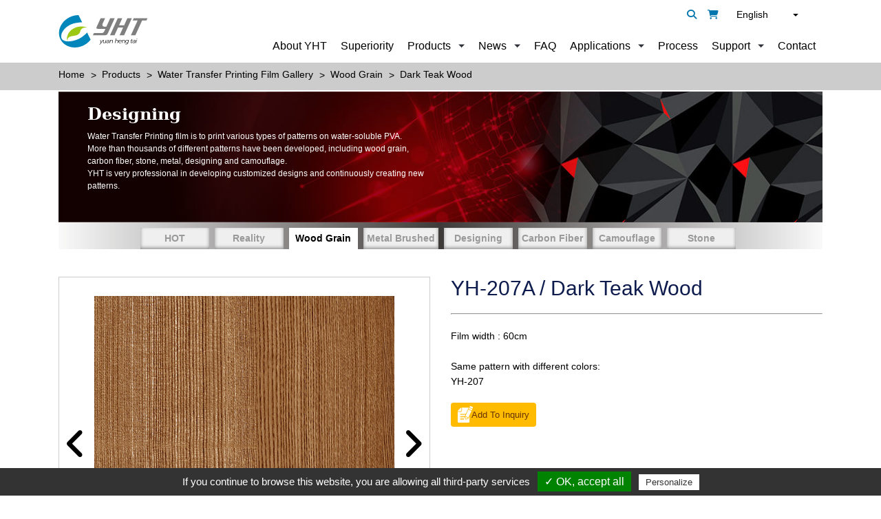

--- FILE ---
content_type: text/html;charset=UTF-8
request_url: https://www.yht.com.tw/en/product/film/Dark-Teak-Wood-YH-207A.html
body_size: 9359
content:
<!DOCTYPE html>
<html lang="en">
    <meta charset="utf-8">
<meta http-equiv="X-UA-Compatible" content="IE=edge">
<meta name="viewport" content="width=device-width, initial-scale=1, maximum-scale=1" />
<meta name="google" content="notranslate">
<title>Wood Grain Hydro Dip- Dark Teak Wood YH-207A | YHT</title>

<meta name="description" content="The Dark Teak Wood YH-207A Wood Grain Hydro Dip could be used in our living environment and improve the things you love into a new level of beauty, We provide various types of Wood Grain Hydro Dipping Film for your choices, such as pinewood, curvy wood, ash burl wood and etc. "><link rel="shortcut icon" href="//www.yht.com.tw/images/favicon.ico">
<link rel="stylesheet" type="text/css" href="//www.yht.com.tw/css/font-awesome.min.css?v=1768640297">
<link rel="stylesheet" type="text/css" href="//www.yht.com.tw/css/base.css">
<link rel="stylesheet" type="text/css"
	href="https://webdesign.pola-cloud.com.tw/js/owlcarousel/assets/owl.carousel.min.css" media="screen">
<link rel="stylesheet" type="text/css"
	href="https://webdesign.pola-cloud.com.tw/js/jquery-modal-video/modal-video.min.css" media="screen">
<link rel="stylesheet" type="text/css" href="https://webdesign.pola-cloud.com.tw/js/fancybox/jquery.fancybox.min.css"
	media="screen">
<link rel="stylesheet" type="text/css" href="https://webdesign.pola-cloud.com.tw/js/select2/select2.min.css"
	media="screen">
<link rel="stylesheet" type="text/css" href="//www.yht.com.tw/css/setting.css" media="screen">
<link rel="stylesheet" type="text/css" href="//www.yht.com.tw/css/style.css?v=16" media="screen">



	<link rel="alternate" hreflang="x-default" href="https://www.yht.com.tw/en/product/film/Dark-Teak-Wood-YH-207A.html" />
			<link rel="alternate" hreflang="en" href="https://www.yht.com.tw/en/product/film/Dark-Teak-Wood-YH-207A.html">
			<link rel="alternate" hreflang="zh-hant" href="https://www.yht.com.tw/tw/product/film/Dark-Teak-Wood-YH-207A.html">
			<link rel="alternate" hreflang="zh-hans" href="https://www.yht.com.tw/cn/product/film/Dark-Teak-Wood-YH-207A.html">
			<link rel="alternate" hreflang="es" href="https://www.yht.com.tw/es/product/film/Dark-Teak-Wood-YH-207A.html">
	<script type="application/ld+json">
	{
		"@context": "https://schema.org",
		"@type": "Organization",
		"url": "//www.yht.com.tw/en/index.html",
		"logo": "//www.yht.com.tw/images/logo.jpg"
	}
</script>
<script type="text/javascript">
  var tarteaucitronForceLanguage = 'en'; /* supported: fr, en, de, es, it, pt, pl, ru, tw, cn, jp */
</script>
<script type="text/javascript" src="//www.yht.com.tw/js/tarteaucitron/tarteaucitron.min.js"></script>
<script type="text/javascript">
  tarteaucitron.init({
      "hashtag": "#tarteaucitron", /* Automatically open the panel with the hashtag */
      "highPrivacy": false, /* disabling the auto consent feature on navigation? */
      "orientation": "bottom", /* the big banner should be on 'top' or 'bottom'? */
      "adblocker": false, /* Display a message if an adblocker is detected */
      "showAlertSmall": true, /* show the small banner on bottom right? */
      "cookieslist": false, /* Display the list of cookies installed ? */
      "removeCredit": false, /* remove the credit link? */
      //"cookieDomain": ".example.com" /* Domain name on which the cookie for the subdomains will be placed */
  });
  tarteaucitron.user.googletagmanagerId = 'GTM-MC6ZT4M';
  (tarteaucitron.job = tarteaucitron.job || []).push('googletagmanager');
</script>
<script>
var _hmt = _hmt || [];
(function() {
  var hm = document.createElement("script");
  hm.src = "https://hm.baidu.com/hm.js?5b04bd73fb2dd5f242df953dd70c8ff8";
  var s = document.getElementsByTagName("script")[0]; 
  s.parentNode.insertBefore(hm, s);
})();
</script>    <script type="application/ld+json">
    [
        {
          "@context": "https://schema.org/",
          "@type": "Product",
          "name": "Dark Teak Wood",
          "image": "//www.yht.com.tw/UserFiles/pd/s_YH-207A_Dark_Teak_Wood_001.jpg",
          "description": "The Dark Teak Wood YH-207A Wood Grain Hydro Dip could be used in our living environment and improve the things you love into a new level of beauty, We provide various types of W",

          "brand": {
            "@type": "Brand",
            "name": "Yuan Heng Tai Water Transfer Printing Co., Ltd."
          },
          "aggregateRating": {
            "@type": "AggregateRating",
            "ratingValue": "4.7",
            "reviewCount": "17"
          },
          "offers": {
            "@type": "Offer",
            "url": "//www.yht.com.tw/en/product/film/Dark-Teak-Wood-YH-207A.html",
            "priceCurrency": "USD",
            "price": "99998",
            "priceValidUntil": "2090-12-31",
            "itemCondition": "https://schema.org/UsedCondition",
            "availability": "https://schema.org/InStock"
          }
        }
    ]
    </script>
<body>
    <div class="overlay"></div>
<div class="modal fade search" id="modal02" tabindex="-1" role="dialog" aria-labelledby="modaltitle01" aria-hidden="true">
    <div class="modal-dialog">
        <!-- Modal content-->
        <div class="modal-content">
            <div class="modal-header">
                <button type="button" class="close" data-dismiss="modal">&times;</button>
                <p class="modal-title fs-18">Search</p>
            </div>
            <div class="modal-body">
                <form role="search" method="get" action="/search.php">
                    <div class="input-group">
                        <input type="text" id="keyword" name="keyword" value="" class="form-control" placeholder="Search">
                        <span class="input-group-btn">
                            <button class="btn btn-primary" type="submit">Submit</button>
                        </span>
                        <input type="hidden" id="lang" name="lang" value="en" />
                    </div><!-- /input-group -->
                </form>
            </div>
        </div>
    </div>
</div>
<header id="header" class="header sticky">
    <div class="desktop">
        <div class="container d-flex align-items-center justify-content-between">
            <a href="//www.yht.com.tw/en/index.html" title="Home">
                <img src="//www.yht.com.tw/images/logo.svg" alt="Home" class="logo" loading="lazy">
            </a>
            <div>
                <ul class="top-bar">
                    <li class="link" id="search_block">
                        <a class="icon" href="" data-toggle="modal" data-target="#modal02"><i class="fa fa-search" aria-hidden="true"></i></a>
                        <!-- <div class="search-bar dropdown-menu" aria-labelledby="dropdownSearchButton">
                            <form action="" method="post">
                                <input type="text" placeholder="search" name="keyword" class="form-control">
                                <button type="submit" class="btn"><i class="fa fa-search" aria-hidden="true"></i></button>
                            </form>
                        </div> -->
                    </li>
                    <li class="link inquiry mr-10">
                                                <a class="icon" href="//www.yht.com.tw/en/contact.html" target="_blank"><i class="fa fa-shopping-cart" aria-hidden="true"></i></a>
                    </li>
                    <li>
                        <div class="dropdown lan mr-35">

                                                        <div class="dropdown-toggle" id="language" data-toggle="dropdown" aria-haspopup="true" aria-expanded="false">English</div>
                            <div class="dropdown-menu" aria-labelledby="language" style="will-change: transform;">
                                <a href='//www.yht.com.tw/en/product/film/Dark-Teak-Wood-YH-207A.html' title='English' target='_self' class='dropdown-item'>English</a><a href='//www.yht.com.tw/tw/product/film/Dark-Teak-Wood-YH-207A.html' title='繁體中文' target='_self' class='dropdown-item'>繁體中文</a><a href='//www.yht.com.tw/cn/product/film/Dark-Teak-Wood-YH-207A.html' title='簡体中文' target='_self' class='dropdown-item'>簡体中文</a><a href='//www.yht.com.tw/es/product/film/Dark-Teak-Wood-YH-207A.html' title='Español' target='_self' class='dropdown-item'>Español</a>                            </div>
                        </div>
                    </li>
                </ul>
                <ul class="nav d-flex justify-content-end fs-16">
                    <li class="nav-item"><a href="//www.yht.com.tw/en/about.html" title="About YHT">About YHT</a></li>
                    <li class="nav-item"><a href="//www.yht.com.tw/en/superiority.html" title="Superiority">Superiority</a></li>
                    <li class="nav-item dropdown">
                        <a href="javascript:;" title="">Products</a>
                        <div class="item-dropdown">
                            <div class="wrapper">
                                <div class="item half">
                                    <div class="d-flex flex-wrap justify-content-between">
                                        <div class="info">
                                            <div class="fs-24 mb-20"><a href="//www.yht.com.tw/en/products_film.html" class="color-blue-hover" title="">Water Transfer Printing Film Gallery</a></div>
                                            <div class="tab-titles d-flex flex-wrap justify-content-between">
                                                <ul class="nav_sec">                    <li class="item"><a href="#T1" onclick="location.href='//www.yht.com.tw/en/products_film/Hot-Hydro-Dip-Films.html'"><i class="fa fa-angle-right icon" aria-hidden="true"></i>HOT</a></li>
                                    <li class="item"><a href="#T2" onclick="location.href='//www.yht.com.tw/en/products_film/Reality-Hydro-Dip-Films.html'"><i class="fa fa-angle-right icon" aria-hidden="true"></i>Reality</a></li>
                                    <li class="item"><a href="#T3" onclick="location.href='//www.yht.com.tw/en/products_film/Wood-Grain-Hydro-Dip-Films.html'"><i class="fa fa-angle-right icon" aria-hidden="true"></i>Wood Grain</a></li>
                                    <li class="item"><a href="#T4" onclick="location.href='//www.yht.com.tw/en/products_film/Metal-Brushed-Hydro-Dip-Films.html'"><i class="fa fa-angle-right icon" aria-hidden="true"></i>Metal Brushed</a></li>
                 </ul><ul class="nav_sec">                    <li class="item"><a href="#T5" onclick="location.href='//www.yht.com.tw/en/products_film/Designing-Hydro-Dip-Films.html'"><i class="fa fa-angle-right icon" aria-hidden="true"></i>Designing</a></li>
                                    <li class="item"><a href="#T6" onclick="location.href='//www.yht.com.tw/en/products_film/Carbon-Fiber-Hydro-Dip-Films.html'"><i class="fa fa-angle-right icon" aria-hidden="true"></i>Carbon Fiber</a></li>
                                    <li class="item"><a href="#T7" onclick="location.href='//www.yht.com.tw/en/products_film/Camouflage-Hydro-Dip-Films.html'"><i class="fa fa-angle-right icon" aria-hidden="true"></i>Camouflage</a></li>
                                    <li class="item"><a href="#T8" onclick="location.href='//www.yht.com.tw/en/products_film/Stone-Hydro-Dip-Films.html'"><i class="fa fa-angle-right icon" aria-hidden="true"></i>Stone</a></li>
                 </ul>            </div>
        </div>
                    <div id="T1" class="tab-content  tab-show"><img src="//www.yht.com.tw/UserFiles/pkind/yh-d031b_star_001_1764319179_pic.jpg" alt="HOT" class="image" loading="lazy"></div>
                    <div id="T2" class="tab-content "><img src="//www.yht.com.tw/UserFiles/pkind/yh-f159@a_vision-spring_001_1764319613_pic.jpg" alt="Reality" class="image" loading="lazy"></div>
                    <div id="T3" class="tab-content "><img src="//www.yht.com.tw/UserFiles/pkind/yh-w090a_light_brown_grain_001_1764319711_pic.jpg" alt="Wood Grain" class="image" loading="lazy"></div>
                    <div id="T4" class="tab-content "><img src="//www.yht.com.tw/UserFiles/pkind/yh-m025a_1764319772_pic.jpg" alt="Metal Brushed" class="image" loading="lazy"></div>
                    <div id="T5" class="tab-content "><img src="//www.yht.com.tw/UserFiles/pkind/yh-d046a_layered_cork_001_1764319805_pic.jpg" alt="Designing" class="image" loading="lazy"></div>
                    <div id="T6" class="tab-content "><img src="//www.yht.com.tw/UserFiles/pkind/yh-c025b_weaver_carbon-gold_001_1764319850_pic.jpg" alt="Carbon Fiber" class="image" loading="lazy"></div>
                    <div id="T7" class="tab-content "><img src="//www.yht.com.tw/UserFiles/pkind/yh-054_small_green_black_camo_001_1764319883_pic.jpg" alt="Camouflage" class="image" loading="lazy"></div>
                    <div id="T8" class="tab-content "><img src="//www.yht.com.tw/UserFiles/pkind/yh-236_black_slate_001_1764319917_pic.jpg" alt="Stone" class="image" loading="lazy"></div>
            </div>
    </div>
    <div class="item half">
        <div class="d-flex flex-wrap justify-content-between">
            <div class="info">
                <div class="fs-24 mb-20"><a href="//www.yht.com.tw/en/products_machine.html" class="color-blue-hover" title="">Machines and Spare Parts</a></div>
                <div class="tab-titles-m d-flex flex-wrap justify-content-between">
                    <ul class="nav_sec">                        <li class="item"><a href="#M1" onclick="location.href='//www.yht.com.tw/en/products_machine/Dipping-Machine.html'"><i class="fa fa-angle-right icon" aria-hidden="true"></i>Hydro Dipping Machines</a></li>
                                            <li class="item"><a href="#M2" onclick="location.href='//www.yht.com.tw/en/products_machine/Water-Washing-Station.html'"><i class="fa fa-angle-right icon" aria-hidden="true"></i>Hydrographic Rinse Stations and Tanks for Removing PVA</a></li>
                                            <li class="item"><a href="#M3" onclick="location.href='//www.yht.com.tw/en/products_machine/Finishing-Accessories-Parts.html'"><i class="fa fa-angle-right icon" aria-hidden="true"></i>Hydro Dipping Activator</a></li>
                     </ul>                </div>
            </div>
                            <div id="M1" class="tab-content-m  tab-show"><img src="//www.yht.com.tw/UserFiles/machine_kind/dipping_machine_mpic.jpg" alt="Hydro Dipping Machines" class="image" loading="lazy"></div>
                            <div id="M2" class="tab-content-m "><img src="//www.yht.com.tw/UserFiles/machine_kind/washing_machine_mpic.jpg" alt="Hydrographic Rinse Stations and Tanks for Removing PVA" class="image" loading="lazy"></div>
                            <div id="M3" class="tab-content-m "><img src="//www.yht.com.tw/UserFiles/machine_kind/spare_parts_mpic.jpg" alt="Hydro Dipping Activator" class="image" loading="lazy"></div>
                    </div>
    </div>
    </div>
    </div>
    </li>
    <li class="nav-item dropdown small">
        <a href="javascript:;" title="">News</a>
        <div class="item-dropdown">
            <div class="wrapper">
                <div class="item">
                    <div class="d-flex flex-wrap justify-content-between">
                        <div class="info">
                            <ul class="nav_sec">
                                <li class="item"><a href="//www.yht.com.tw/en/news.html">
                                        <i class="fa fa-angle-right icon" aria-hidden="true"></i>All</a></li>
                                                                    <li class="item"><a href="//www.yht.com.tw/en/news/Exhibitions.html" title="Exhibitions"><i class="fa fa-angle-right icon" aria-hidden="true"></i>Exhibitions</a></li>
                                                                    <li class="item"><a href="//www.yht.com.tw/en/news/YHT-News.html" title="YHT News"><i class="fa fa-angle-right icon" aria-hidden="true"></i>YHT News</a></li>
                                                                    <li class="item"><a href="//www.yht.com.tw/en/news/Blog.html" title="Hydrographic Film Insights"><i class="fa fa-angle-right icon" aria-hidden="true"></i>Hydrographic Film Insights</a></li>
                                                                    <li class="item"><a href="//www.yht.com.tw/en/news/New-Products.html" title="New Product"><i class="fa fa-angle-right icon" aria-hidden="true"></i>New Product</a></li>
                                                                                                <li class="item"><a href="//www.yht.com.tw/en/epaper/index.html" title="E-paper"><i class="fa fa-angle-right icon" aria-hidden="true"></i>E-paper</a></li>
                            </ul>
                        </div>
                    </div>
                </div>
            </div>
        </div>
    </li>
    <li class="nav-item"><a href="//www.yht.com.tw/en/faq.html" title="">FAQ</a></li>
    <li class="nav-item dropdown small">
        <a href="//www.yht.com.tw/en/applications.html" title="">Applications</a>
        <div class="item-dropdown">
            <div class="wrapper">
                <div class="item">
                    <div class="d-flex flex-wrap justify-content-between">
                        <div class="info">
                            <ul class="nav_sec">
                                                                    <li class="item"><a href="//www.yht.com.tw/en/applications/Automotive-Interiors-And-Exteriors.html" title="Automotive Interiors &amp; Exteriors"><i class="fa fa-angle-right icon" aria-hidden="true"></i>Automotive Interiors &amp; Exteriors</a></li>
                                                                    <li class="item"><a href="//www.yht.com.tw/en/applications/Electric-Accessories.html" title="Electric Accessories"><i class="fa fa-angle-right icon" aria-hidden="true"></i>Electric Accessories</a></li>
                                                                    <li class="item"><a href="//www.yht.com.tw/en/applications/Hunting-Appliances.html" title="Hunting Appliances"><i class="fa fa-angle-right icon" aria-hidden="true"></i>Hunting Appliances</a></li>
                                                                    <li class="item"><a href="//www.yht.com.tw/en/applications/Aircraft-interiors.html" title="Aircraft Interiors"><i class="fa fa-angle-right icon" aria-hidden="true"></i>Aircraft Interiors</a></li>
                                                                    <li class="item"><a href="//www.yht.com.tw/en/applications/Glasses-And-ski-goggle.html" title="Glasses &amp; Ski Goggle"><i class="fa fa-angle-right icon" aria-hidden="true"></i>Glasses &amp; Ski Goggle</a></li>
                                                                    <li class="item"><a href="//www.yht.com.tw/en/applications/Home-Appliance.html" title="Daily Life"><i class="fa fa-angle-right icon" aria-hidden="true"></i>Daily Life</a></li>
                                                                    <li class="item"><a href="//www.yht.com.tw/en/applications/Sample-Plate.html" title="Sample Plate"><i class="fa fa-angle-right icon" aria-hidden="true"></i>Sample Plate</a></li>
                                                                    <li class="item"><a href="//www.yht.com.tw/en/applications/Others.html" title="Others"><i class="fa fa-angle-right icon" aria-hidden="true"></i>Others</a></li>
                                                            </ul>
                        </div>
                    </div>
                </div>
            </div>
        </div>
    </li>
    <li class="nav-item"><a href="//www.yht.com.tw/en/process.html" title="">Process</a></li>
    <li class="nav-item dropdown small">
        <a href="javascript:;" title="">Support</a>
        <div class="item-dropdown">
            <div class="wrapper">
                <div class="item">
                    <div class="d-flex flex-wrap justify-content-between">
                        <div class="info">
                            <ul class="nav_sec">
                                <li class="item"><a href="//www.yht.com.tw/en/videos.html"><i class="fa fa-angle-right icon" aria-hidden="true"></i>Video</a></li>
                                <li class="item cart"><a href="//www.yht.com.tw/en/catalog.html"><i class="fa fa-angle-right icon" aria-hidden="true"></i>Catalog</a></li>
                            </ul>
                        </div>
                    </div>
                </div>
            </div>
        </div>
    </li>
    <li class="nav-item"><a href="//www.yht.com.tw/en/contact.html" title="">Contact</a></li>
    </ul>
    </div>
    <!-- <ul class="social-media list d-flex justify-content-between">
                <li class="item"><a href="" target="_blank" title=""><img src="//www.yht.com.tw/images/social-fb.svg" alt=""></a></li>
            </ul> -->
    </div>
    </div>
    <div class="mobile">
        <div id="overlay"></div>
        <div class="text-center bg-darkgreen pt-10 pb-10">
            <a class="logo-wrapper d-inline-flex align-items-center" href="//www.yht.com.tw/en/index.html" title="">
                <img src="//www.yht.com.tw/images/logo.svg" alt="" class="logo" loading="lazy">
            </a>
        </div>
        <button id="mobilebtn" class="btn"><img src="//www.yht.com.tw/images/icon-mobilebtn.png" loading="lazy"></button>
        <div id="mobilenav" class="mobile-nav text-center bg-darkgreen pt-10 pb-10">
            <a class="logo-wrapper d-inline-flex align-items-center" href="//www.yht.com.tw/en/index.html" title="">
                <img src="//www.yht.com.tw/images/logo.svg" alt="" class="logo" loading="lazy">
            </a>
            <button id="mobileclose" class="btn"><img src="//www.yht.com.tw/images/icon-mobilebtn-close.png" loading="lazy"></button>
            <ul class="list main">
                <li class="item"><a class="title" href="//www.yht.com.tw/en/about.html" title="About YHT">About YHT</a></li>
                <li class="item"><a class="title" href="//www.yht.com.tw/en/superiority.html" title="Superiority">Superiority</a></li>
                <li class="item dropdown">
                    <a class="title" data-toggle="collapse" data-target="#products" aria-controls="products" aria-expanded="false" aria-label="Toggle navigation">Products</a>
                    <ul class="collapse list sec" id="products">
                        <li class="item dropdown"><a class="title" href="//www.yht.com.tw/en/products_film.html" class="color-blue-hover" title="">Water Transfer Printing Film Gallery</a></li>
                        <li class="item dropdown"><a class="title" href="//www.yht.com.tw/en/products_machine.html" class="color-blue-hover" title="">Machines and Spare Parts</a></li>
                    </ul>
                </li>
                <li class="item dropdown">
                    <a class="title" data-toggle="collapse" data-target="#news" aria-controls="news" aria-expanded="false" aria-label="Toggle navigation">News</a>
                    <ul class="collapse list sec" id="news">
                        <li class="item dropdown"><a class="title" href="//www.yht.com.tw/en/news.html" title="all">All</a></li>
                                                    <li class="item dropdown"><a class="title" href="//www.yht.com.tw/en/news/Exhibitions.html" title="Exhibitions">Exhibitions</a></li>
                                                    <li class="item dropdown"><a class="title" href="//www.yht.com.tw/en/news/YHT-News.html" title="YHT News">YHT News</a></li>
                                                    <li class="item dropdown"><a class="title" href="//www.yht.com.tw/en/news/Blog.html" title="Hydrographic Film Insights">Hydrographic Film Insights</a></li>
                                                    <li class="item dropdown"><a class="title" href="//www.yht.com.tw/en/news/New-Products.html" title="New Product">New Product</a></li>
                                                <li class="item dropdown"><a class="title" href="//www.yht.com.tw/en/epaper/index.html" title="E-paper">E-paper</a></li>
                    </ul>
                </li>
                <li class="item"><a class="title" href="//www.yht.com.tw/en/faq.html" title="FAQ">FAQ</a></li>
                <li class="item dropdown">
                    <a class="title" data-toggle="collapse" data-target="#applications" aria-controls="applications" aria-expanded="false" aria-label="Toggle navigation">Applications</a>
                    <ul class="collapse list sec" id="applications">
                                                    <li class="item dropdown"><a class="title" href="//www.yht.com.tw/en/applications/Automotive-Interiors-And-Exteriors.html" title="Automotive Interiors &amp; Exteriors">Automotive Interiors &amp; Exteriors</a></li>
                                                    <li class="item dropdown"><a class="title" href="//www.yht.com.tw/en/applications/Electric-Accessories.html" title="Electric Accessories">Electric Accessories</a></li>
                                                    <li class="item dropdown"><a class="title" href="//www.yht.com.tw/en/applications/Hunting-Appliances.html" title="Hunting Appliances">Hunting Appliances</a></li>
                                                    <li class="item dropdown"><a class="title" href="//www.yht.com.tw/en/applications/Aircraft-interiors.html" title="Aircraft Interiors">Aircraft Interiors</a></li>
                                                    <li class="item dropdown"><a class="title" href="//www.yht.com.tw/en/applications/Glasses-And-ski-goggle.html" title="Glasses &amp; Ski Goggle">Glasses &amp; Ski Goggle</a></li>
                                                    <li class="item dropdown"><a class="title" href="//www.yht.com.tw/en/applications/Home-Appliance.html" title="Daily Life">Daily Life</a></li>
                                                    <li class="item dropdown"><a class="title" href="//www.yht.com.tw/en/applications/Sample-Plate.html" title="Sample Plate">Sample Plate</a></li>
                                                    <li class="item dropdown"><a class="title" href="//www.yht.com.tw/en/applications/Others.html" title="Others">Others</a></li>
                                            </ul>
                </li>
                <li class="item"><a class="title" href="//www.yht.com.tw/en/process.html" title="Process">Process</a></li>
                <li class="item dropdown">
                    <a class="title" data-toggle="collapse" data-target="#support" aria-controls="support" aria-expanded="false" aria-label="Toggle navigation">Support</a>
                    <ul class="collapse list sec" id="support">
                        <li class="item dropdown"><a class="title" href="//www.yht.com.tw/en/videos.html">Video</a></li>
                        <li class="item dropdown"><a class="title" href="//www.yht.com.tw/en/catalog.html">Catalog</a></li>
                    </ul>
                </li>
                <li class="item"><a class="title" href="//www.yht.com.tw/en/contact.html" title="Contact">Contact</a></li>
            </ul>
            <ul class="list bottom-bar">
                <li class="item"><a class="icon" href="" data-toggle="modal" data-target="#modal02"><i class="fa fa-search" aria-hidden="true"></i></a></li>
                <li class="item"><a class="icon" href="//www.yht.com.tw/en/contact.html"><i class="fa fa-shopping-cart" aria-hidden="true"></i></a></li>
            </ul>
                        <ul class="list language">
                <li><a href='//www.yht.com.tw/en/product/film/Dark-Teak-Wood-YH-207A.html' title='English' target='_self' class='dropdown-item'>English</a></li><li><a href='//www.yht.com.tw/tw/product/film/Dark-Teak-Wood-YH-207A.html' title='繁體中文' target='_self' class='dropdown-item'>繁體中文</a></li><li><a href='//www.yht.com.tw/cn/product/film/Dark-Teak-Wood-YH-207A.html' title='簡体中文' target='_self' class='dropdown-item'>簡体中文</a></li><li><a href='//www.yht.com.tw/es/product/film/Dark-Teak-Wood-YH-207A.html' title='Español' target='_self' class='dropdown-item'>Español</a></li>
            </ul>
        </div>
    </div>
</header>    <main>
        <section class="breadcrumb pt-10 pb-10">
            <div class="container">
                <ol itemscope="" itemtype="http://schema.org/BreadcrumbList">
                    <li itemprop="itemListElement" itemscope="" itemtype="http://schema.org/ListItem">
                        <a class="item" itemprop="item" href="//www.yht.com.tw/en/index.html" title="">
                            <span itemprop="name">Home</span>
                        </a>
                        <meta itemprop="position" content="1">
                    </li>
                    <li>
                        <a class="item" href="javascript:;" title="Products">
                            <span>Products</span>
                        </a>
                    </li>
                    <li itemprop="itemListElement" itemscope="" itemtype="http://schema.org/ListItem">
                        <a class="item" itemprop="item" href="//www.yht.com.tw/en/products_film.html" title="Water Transfer Printing Film Gallery">
                            <span itemprop="name">Water Transfer Printing Film Gallery</span>
                        </a>
                        <meta itemprop="position" content="2">
                    </li>
                    <li itemprop="itemListElement" itemscope="" itemtype="http://schema.org/ListItem">
                        <a class="item" itemprop="item" href="//www.yht.com.tw/en/products_film/Wood-Grain-Hydro-Dip-Films.html" title="Wood Grain">
                            <span itemprop="name">Wood Grain</span>
                        </a>
                        <meta itemprop="position" content="3">
                    </li>
                    <li itemprop="itemListElement" itemscope="" itemtype="http://schema.org/ListItem">
                        <a class="item" itemprop="item" href="//www.yht.com.tw/en/product/film/Dark-Teak-Wood-YH-207A.html" title="Dark Teak Wood">
                            <span itemprop="name">Dark Teak Wood</span>
                        </a>
                        <meta itemprop="position" content="4">
                    </li>
                </ol>
            </div>
        </section>
        <section class="pb-40">
            <div id="banner" class="hidden">
                <div class="container">
                    <div class="row">
                        <div id="banner1" style="display: none;">
                            <li><a href="#" class="ad"><img
                                        src="https://www.yht.com.tw/img.mweb.com.tw/thumb/213/0x0/HankTestBanner/banner-aboutus.jpg"
                                        alt="aboutus" title="aboutus"
                                        data-pic="https://www.yht.com.tw/img.mweb.com.tw/thumb/213/0x0/HankTestBanner/banner-aboutus.jpg"
                                        data-mpic="https://www.yht.com.tw/img.mweb.com.tw/thumb/213/0x0/HankTestBanner/banner-aboutus.jpg"
                                        data-spic="https://www.yht.com.tw/img.mweb.com.tw/thumb/213/0x0/HankTestBanner/banner-aboutus.jpg" loading="lazy" /></a>
                            </li>
                        </div>
                        <div id="banner2" style="display: none;">
                            <a href="#" class="ad">
                                <div class="banner"
                                    data-img="https://www.yht.com.tw/img.mweb.com.tw/thumb/213/0x0/HankTestBanner/banner-aboutus.jpg"
                                    alt="aboutus" title="aboutus"></div>
                            </a>
                        </div>
                        <!-- loading�� -->
                        <div class="loading">
                            <div id="loading_text">Loading...</div>
                            <div class="spinner">
                                <div class="spinner-container container1">
                                    <div class="circle1"></div>
                                    <div class="circle2"></div>
                                    <div class="circle3"></div>
                                    <div class="circle4"></div>
                                </div>
                                <div class="spinner-container container2">
                                    <div class="circle1"></div>
                                    <div class="circle2"></div>
                                    <div class="circle3"></div>
                                    <div class="circle4"></div>
                                </div>
                                <div class="spinner-container container3">
                                    <div class="circle1"></div>
                                    <div class="circle2"></div>
                                    <div class="circle3"></div>
                                    <div class="circle4"></div>
                                </div>
                            </div>
                        </div>
                    </div>
                </div>
            </div>
            <div class="banner">
                <div class="container">
                                            <img src="//www.yht.com.tw/UserFiles/figure/b4_pic.jpg" alt="" class="img-fluid" loading="lazy">
                        <div class="banner_text color-white">
	<div class="title fs-24 f-700 mb-10">
		Designing
	</div>
	<p class="fs-12">
		Water Transfer Printing film is to print various types of patterns
                            on water-soluble PVA.<br />
More than thousands of different patterns have been developed, including wood grain, <br />
carbon fiber, stone, metal, designing and camouflage.<br />
YHT is very professional in developing customized designs and continuously creating
                            new <br />
patterns.
	</p>
</div>                                    </div>
            </div>

            <div class="container">
                <div class="page_links_product mb-40">
                    <ul class="d-lg-flex justify-content-center">
                                                <li><a href="//www.yht.com.tw/en/products_film/Hot-Hydro-Dip-Films.html" >HOT</a></li>
                                                <li><a href="//www.yht.com.tw/en/products_film/Reality-Hydro-Dip-Films.html" >Reality</a></li>
                                                <li class="active" ><a href="//www.yht.com.tw/en/products_film/Wood-Grain-Hydro-Dip-Films.html" >Wood Grain</a></li>
                                                <li><a href="//www.yht.com.tw/en/products_film/Metal-Brushed-Hydro-Dip-Films.html" >Metal Brushed</a></li>
                                                <li><a href="//www.yht.com.tw/en/products_film/Designing-Hydro-Dip-Films.html" >Designing</a></li>
                                                <li><a href="//www.yht.com.tw/en/products_film/Carbon-Fiber-Hydro-Dip-Films.html" >Carbon Fiber</a></li>
                                                <li><a href="//www.yht.com.tw/en/products_film/Camouflage-Hydro-Dip-Films.html" >Camouflage</a></li>
                                                <li><a href="//www.yht.com.tw/en/products_film/Stone-Hydro-Dip-Films.html" >Stone</a></li>
                                            </ul>
                </div>
                <div class="product_wrapper">
                    <div class="content">
                        <div class="row">
                            <div class="col-md-6">
                                <div id="product" class="carousel slide product" data-ride="crousel">
                                    <div class="carousel-inner">
                                        <div class="carousel-item active">
                                            <a class="fancybox" rel="gallery1" href="//www.yht.com.tw/UserFiles/pd/YH-207A_Dark_Teak_Wood_001.jpg" title="Dark Teak Wood">
                                                <img src="//www.yht.com.tw/UserFiles/pd/s_YH-207A_Dark_Teak_Wood_001.jpg" alt="Dark Teak Wood" loading="lazy" />
                                            </a>
                                        </div>

                                                                        </div>
                                    <div class="carousel-controls">
                                        <a class="link-prev" href="#product" role="button" data-slide="prev"><i class="fa fa-angle-left icon" aria-hidden="true"></i></a>
                                        <a class="link-next" href="#product" role="button" data-slide="next"><i class="fa fa-angle-right icon" aria-hidden="true"></i></a>
                                    </div>

                                    <div class="carousel-indicators owl-carousel owl-nav-block carousel-5col mt-10">
                                        <a href="#" class="item" title="" data-target="#product" data-slide-to="0">
                                            <figure class="img-hover-larger">
                                                <img src="//www.yht.com.tw/UserFiles/pd/s_YH-207A_Dark_Teak_Wood_001.jpg" alt="Dark Teak Wood" class="img-fluid" loading="lazy">
                                            </figure>
                                        </a>
                                                                        </div>
                                </div>
                            </div>
                            <div class="col-md-6">
                                <h1 class="fs-30 fs-lg-26 color-darkblue mb-20 mt-sm-40">YH-207A / Dark Teak Wood</h1>
                                                                <hr class="mt-20 mb-20">
                                <div class="webeditor">
                                                                                                                 Film width : 60cm                                                                                                            <br><br>Same pattern with different colors:<br />
YH-207                                                                    </div>
                                <div class="mt-20">
                                                                        <button class="btnOrder" onclick="javascript:window.open('//www.yht.com.tw/en/products_model_save_P2021050400121.html', '_blank');return false;" >Add To Inquiry</button>
                                </div>
                            </div>
                        </div>
                    </div>
                </div>
                <div class="products_related mt-50">
                                        <div class="d-flex align-items-center">
                                        <a class="btn_icon mr-20" href="//www.yht.com.tw/en/product/film/Bold-Black-Stripes-Grain-YH-215.html"><i class="fa fa-angle-left" aria-hidden="true"></i></a>
                                        <div class="group gap10 item10">
                                            <div class="col">
                                <div class="item text-center">
                                    <a href="//www.yht.com.tw/en/product/film/Dark-Brown-Birdseye-YH-258.html" title="Dark Brown Birdseye" target="_blank">
                                        <figure class="img-hover-larger image img_190">
                                                                                    <img src="//www.yht.com.tw/UserFiles/pd/s_YH-258_Dark_Brown_Birdseye_001.jpg" alt="Dark Brown Birdseye" class="img-fluid" loading="lazy">
                                                                                </figure>
                                        <h3 class="fs-14 fs-sm-16 f-700 mt-10 mb-10">YH-258</h3>
                                        <h5 class="fs-12">Dark Brown Birdseye</h5>
                                    </a>
                                </div>
                            </div>
                                                    <div class="col">
                                <div class="item text-center">
                                    <a href="//www.yht.com.tw/en/product/film/Gloden-Birdseye-YH-255A.html" title="Gloden Birdseye" target="_blank">
                                        <figure class="img-hover-larger image img_191">
                                                                                    <img src="//www.yht.com.tw/UserFiles/pd/s_YH-255A_Golden_Birdseye_001.jpg" alt="Gloden Birdseye" class="img-fluid" loading="lazy">
                                                                                </figure>
                                        <h3 class="fs-14 fs-sm-16 f-700 mt-10 mb-10">YH-255A</h3>
                                        <h5 class="fs-12">Gloden Birdseye</h5>
                                    </a>
                                </div>
                            </div>
                                                    <div class="col">
                                <div class="item text-center">
                                    <a href="//www.yht.com.tw/en/product/film/Zebrano-Grain-YH-230.html" title="Zebrano Grain" target="_blank">
                                        <figure class="img-hover-larger image img_192">
                                                                                    <img src="//www.yht.com.tw/UserFiles/pd/s_YH-230_Zebrano_Grain_001.jpg" alt="Zebrano Grain" class="img-fluid" loading="lazy">
                                                                                </figure>
                                        <h3 class="fs-14 fs-sm-16 f-700 mt-10 mb-10">YH-230</h3>
                                        <h5 class="fs-12">Zebrano Grain</h5>
                                    </a>
                                </div>
                            </div>
                                                    <div class="col">
                                <div class="item text-center">
                                    <a href="//www.yht.com.tw/en/product/film/Dark-Brown-Teak-YH-218.html" title="Dark Brown Teak" target="_blank">
                                        <figure class="img-hover-larger image img_193">
                                                                                    <img src="//www.yht.com.tw/UserFiles/pd/s_YH-218_Dark_Brown_Teak_001.jpg" alt="Dark Brown Teak" class="img-fluid" loading="lazy">
                                                                                </figure>
                                        <h3 class="fs-14 fs-sm-16 f-700 mt-10 mb-10">YH-218</h3>
                                        <h5 class="fs-12">Dark Brown Teak</h5>
                                    </a>
                                </div>
                            </div>
                                                    <div class="col">
                                <div class="item text-center">
                                    <a href="//www.yht.com.tw/en/product/film/Bold-Black-Stripes-Grain-YH-215.html" title="Bold Black Stripes Grain" target="_blank">
                                        <figure class="img-hover-larger image img_194">
                                                                                    <img src="//www.yht.com.tw/UserFiles/pd/s_YH-215_Bold_Black_Stripes_Grain_001.jpg" alt="Bold Black Stripes Grain" class="img-fluid" loading="lazy">
                                                                                </figure>
                                        <h3 class="fs-14 fs-sm-16 f-700 mt-10 mb-10">YH-215</h3>
                                        <h5 class="fs-12">Bold Black Stripes Grain</h5>
                                    </a>
                                </div>
                            </div>
                                                    <div class="col">
                                <div class="item text-center">
                                    <a href="//www.yht.com.tw/en/product/film/Dark-Teak-Wood-YH-207A.html" title="Dark Teak Wood" target="_blank">
                                        <figure class="img-hover-larger image img_195">
                                                                                    <img src="//www.yht.com.tw/UserFiles/pd/s_YH-207A_Dark_Teak_Wood_001.jpg" alt="Dark Teak Wood" class="img-fluid" loading="lazy">
                                                                                </figure>
                                        <h3 class="fs-14 fs-sm-16 f-700 mt-10 mb-10">YH-207A</h3>
                                        <h5 class="fs-12">Dark Teak Wood</h5>
                                    </a>
                                </div>
                            </div>
                                                    <div class="col">
                                <div class="item text-center">
                                    <a href="//www.yht.com.tw/en/product/film/Teak-Wood-YH-207.html" title="Teak Wood" target="_blank">
                                        <figure class="img-hover-larger image img_196">
                                                                                    <img src="//www.yht.com.tw/UserFiles/pd/s_YH-207_Teak_Wood_001.jpg" alt="Teak Wood" class="img-fluid" loading="lazy">
                                                                                </figure>
                                        <h3 class="fs-14 fs-sm-16 f-700 mt-10 mb-10">YH-207</h3>
                                        <h5 class="fs-12">Teak Wood</h5>
                                    </a>
                                </div>
                            </div>
                                                    <div class="col">
                                <div class="item text-center">
                                    <a href="//www.yht.com.tw/en/product/film/Brown-Stripes-Wood-YH-206D.html" title="Brown Stripes Wood" target="_blank">
                                        <figure class="img-hover-larger image img_197">
                                                                                    <img src="//www.yht.com.tw/UserFiles/pd/s_YH-206D_Brown_Stripes_Wood_001.jpg" alt="Brown Stripes Wood" class="img-fluid" loading="lazy">
                                                                                </figure>
                                        <h3 class="fs-14 fs-sm-16 f-700 mt-10 mb-10">YH-206D</h3>
                                        <h5 class="fs-12">Brown Stripes Wood</h5>
                                    </a>
                                </div>
                            </div>
                                                    <div class="col">
                                <div class="item text-center">
                                    <a href="//www.yht.com.tw/en/product/film/Silver-Brown-Stripes-Wood-YH-206C.html" title="Silver Brown Stripes Wood" target="_blank">
                                        <figure class="img-hover-larger image img_198">
                                                                                    <img src="//www.yht.com.tw/UserFiles/pd/s_YH-206C_Silver_Brown_Stripes_Wood_001.jpg" alt="Silver Brown Stripes Wood" class="img-fluid" loading="lazy">
                                                                                </figure>
                                        <h3 class="fs-14 fs-sm-16 f-700 mt-10 mb-10">YH-206C</h3>
                                        <h5 class="fs-12">Silver Brown Stripes Wood</h5>
                                    </a>
                                </div>
                            </div>
                                                    <div class="col">
                                <div class="item text-center">
                                    <a href="//www.yht.com.tw/en/product/film/Yellow-Stripes-Wood-YH-206A.html" title="Yellow Stripes Wood" target="_blank">
                                        <figure class="img-hover-larger image img_199">
                                                                                    <img src="//www.yht.com.tw/UserFiles/pd/s_YH-206A_Yellow_Stripes_Wood_001.jpg" alt="Yellow Stripes Wood" class="img-fluid" loading="lazy">
                                                                                </figure>
                                        <h3 class="fs-14 fs-sm-16 f-700 mt-10 mb-10">YH-206A</h3>
                                        <h5 class="fs-12">Yellow Stripes Wood</h5>
                                    </a>
                                </div>
                            </div>
                        
                        </div>
                                        <a class="btn_icon ml-20" href="//www.yht.com.tw/en/product/film/Teak-Wood-YH-207.html"><i class="fa fa-angle-right" aria-hidden="true"></i></a>
                                    </div>
                </div>
                <div class="product_tab mt-40 mb-40">
                    <ul class="nav tab" id="InfolicationTab" role="tablist">
                                            </ul>
                    <div class="tab-content bg-lightgray p-20" id="InfolicationTabContent">
                                            </div>
                </div>
                <h2 class="fs-26 mb-25">Related Products</h2>
                <div class="bg-lightgray p-30">
                    <form id="form1" name="form1" method="post" target="_blank" action="/products_model_save.php?action=adds">
                    <div class="group item5 gap30">
                                            <div class="col">
                                <div class="item text-center">
                                     <a href="//www.yht.com.tw/en/product/film/Teak-Wood-YH-207.html" title="Teak Wood">
                                        <figure class="img-hover-larger image">
                                                                                            <img src="//www.yht.com.tw/UserFiles/pd/s_YH-207_Teak_Wood_001.jpg" alt="Teak Wood" class="img-fluid" loading="lazy">
                                                                                    </figure>
                                    </a>
                                    <h5 class="fs-16 f-700 mt-10 mb-10">
                                        <input type="checkbox" name="chkbox_item[]" id="chkbox_P2021050400120" value="1">
                                        <label for="chkbox_P2021050400120">YH-207</label>
                                    </h5>
                                    <h3 class="fs-14">Teak Wood</h3>
                                </div>
                            </div>
                                                    <div class="col">
                                <div class="item text-center">
                                     <a href="//www.yht.com.tw/en/product/film/Yellow-Brown-Stripes-YH-206.html" title="Yellow Brown Stripes">
                                        <figure class="img-hover-larger image">
                                                                                            <img src="//www.yht.com.tw/UserFiles/pd/s_YH-206_Yellow_Brown_Stripes_001.jpg" alt="Yellow Brown Stripes" class="img-fluid" loading="lazy">
                                                                                    </figure>
                                    </a>
                                    <h5 class="fs-16 f-700 mt-10 mb-10">
                                        <input type="checkbox" name="chkbox_item[]" id="chkbox_P2021050400116" value="1">
                                        <label for="chkbox_P2021050400116">YH-206</label>
                                    </h5>
                                    <h3 class="fs-14">Yellow Brown Stripes</h3>
                                </div>
                            </div>
                                                    <div class="col">
                                <div class="item text-center">
                                     <a href="//www.yht.com.tw/en/product/film/Light-Oak-YH-117.html" title="Light Oak">
                                        <figure class="img-hover-larger image">
                                                                                            <img src="//www.yht.com.tw/UserFiles/pd/s_YH-117_Light_Oak_001.jpg" alt="Light Oak" class="img-fluid" loading="lazy">
                                                                                    </figure>
                                    </a>
                                    <h5 class="fs-16 f-700 mt-10 mb-10">
                                        <input type="checkbox" name="chkbox_item[]" id="chkbox_P2021050400066" value="1">
                                        <label for="chkbox_P2021050400066">YH-117</label>
                                    </h5>
                                    <h3 class="fs-14">Light Oak</h3>
                                </div>
                            </div>
                                                    <div class="col">
                                <div class="item text-center">
                                     <a href="//www.yht.com.tw/en/product/film/Light-Black-Brown-Stripes-YH-043S.html" title="Light Black Brown Stripes">
                                        <figure class="img-hover-larger image">
                                                                                            <img src="//www.yht.com.tw/UserFiles/pd/s_YH-043S_Light_Black_Brown_Stripe_001.jpg" alt="Light Black Brown Stripes" class="img-fluid" loading="lazy">
                                                                                    </figure>
                                    </a>
                                    <h5 class="fs-16 f-700 mt-10 mb-10">
                                        <input type="checkbox" name="chkbox_item[]" id="chkbox_P2021050400022" value="1">
                                        <label for="chkbox_P2021050400022">YH-043S</label>
                                    </h5>
                                    <h3 class="fs-14">Light Black Brown Stripes</h3>
                                </div>
                            </div>
                                                                <div class="col">
                            <div class="item text-center">
                                 <a href="//www.yht.com.tw/en/product/film/Dark-Amazon-Teak-YH-W157A.html" title="Dark Amazon Teak">
                                    <figure class="img-hover-larger image">
                                                                                    <img src="//www.yht.com.tw/UserFiles/pd/yh-w157a_dark_amazon_teak_003_spic.jpg" alt="Dark Amazon Teak" class="img-fluid" loading="lazy">
                                                                            </figure>
                                </a>
                                <h5 class="fs-16 f-700 mt-10 mb-10">
                                    <input type="checkbox" name="chkbox_item[]" id="chkbox_P2024011900001" value="1">
                                    <label for="chkbox_P2024011900001">YH-W157A</label>
                                </h5>
                                <h3 class="fs-14">Dark Amazon Teak</h3>
                            </div>
                        </div>
                                        </div>
                    <div class="text-center mt-30">
                        <button type="submit" value="Submit" class="btnOrder">Add To Inquiry</button>
                    </div>
                    <input type="hidden" name="lang" id="lang" value="en">
                    </form>
                </div>
            </div>
        </section>
    </main>
    <footer id="footer" class="footer">
    <div class="container">
    	<div class="d-lg-flex justify-content-between visible-desktop">
    		<ul class="footerlist_main links-general">
	    		<li class="item"><a href="//www.yht.com.tw/en/about.html">
	    			<i class="fa fa-angle-right icon" aria-hidden="true"></i>About YHT</a>
	    		</li>
	    		<li class="item"><a href="//www.yht.com.tw/en/superiority.html">
	    			<i class="fa fa-angle-right icon" aria-hidden="true"></i>Superiority</a>
	    		</li>
	    		<li class="item"><a href="//www.yht.com.tw/en/news.html">
	    			<i class="fa fa-angle-right icon" aria-hidden="true"></i>News</a>
	    		</li>
	    		<li class="item"><a href="//www.yht.com.tw/en/faq.html">
	    			<i class="fa fa-angle-right icon" aria-hidden="true"></i>FAQ</a>
	    		</li>
	    		<li class="item"><a href="//www.yht.com.tw/en/process.html">
	    			<i class="fa fa-angle-right icon" aria-hidden="true"></i>Process</a>
	    		</li>
	    		<li class="item"><a href="//www.yht.com.tw/en/catalog.html">
	    			<i class="fa fa-angle-right icon" aria-hidden="true"></i>Support</a>
	    		</li>
	    		<li class="item"><a href="//www.yht.com.tw/en/contact.html" title="Contact">
	    			<i class="fa fa-angle-right icon" aria-hidden="true"></i>Contact</a>
	    		</li>
	    	</ul>
	    	<ul class="footerlist_main links-large">
	    		<li class="item">
	    			<a href="javascript:;"><i class="fa fa-angle-right icon" aria-hidden="true"></i>Products</a>
	    			<div class="d-md-flex justify-content-between">
	    				<div>
	    					<div class="fs-18 mb-20 mt-25">Water Transfer Printing Film Gallery</div>
		    				<ul class="nav_sec">
                                                            <li class="item"><a href="//www.yht.com.tw/en/products_film/Hot-Hydro-Dip-Films.html"><i class="fa fa-angle-right icon" aria-hidden="true"></i>HOT</a></li>
                                                            <li class="item"><a href="//www.yht.com.tw/en/products_film/Reality-Hydro-Dip-Films.html"><i class="fa fa-angle-right icon" aria-hidden="true"></i>Reality</a></li>
                                                            <li class="item"><a href="//www.yht.com.tw/en/products_film/Wood-Grain-Hydro-Dip-Films.html"><i class="fa fa-angle-right icon" aria-hidden="true"></i>Wood Grain</a></li>
                                                            <li class="item"><a href="//www.yht.com.tw/en/products_film/Metal-Brushed-Hydro-Dip-Films.html"><i class="fa fa-angle-right icon" aria-hidden="true"></i>Metal Brushed</a></li>
                                                            <li class="item"><a href="//www.yht.com.tw/en/products_film/Designing-Hydro-Dip-Films.html"><i class="fa fa-angle-right icon" aria-hidden="true"></i>Designing</a></li>
                                                            <li class="item"><a href="//www.yht.com.tw/en/products_film/Carbon-Fiber-Hydro-Dip-Films.html"><i class="fa fa-angle-right icon" aria-hidden="true"></i>Carbon Fiber</a></li>
                                                            <li class="item"><a href="//www.yht.com.tw/en/products_film/Camouflage-Hydro-Dip-Films.html"><i class="fa fa-angle-right icon" aria-hidden="true"></i>Camouflage</a></li>
                                                            <li class="item"><a href="//www.yht.com.tw/en/products_film/Stone-Hydro-Dip-Films.html"><i class="fa fa-angle-right icon" aria-hidden="true"></i>Stone</a></li>
                            					    	</ul>
	    				</div>
	    				<div>
	    					<div class="fs-18 mb-20 mt-25">Machines and Spare Parts</div>
		    				<ul class="nav_sec">
                                                                    <li class="item"><a href="//www.yht.com.tw/en/products_machine/Dipping-Machine.html">
                                    	<i class="fa fa-angle-right icon" aria-hidden="true"></i>
                                    	Hydro Dipping Machines                                    </a></li>
                                                                    <li class="item"><a href="//www.yht.com.tw/en/products_machine/Water-Washing-Station.html">
                                    	<i class="fa fa-angle-right icon" aria-hidden="true"></i>
                                    	Hydrographic Rinse Stations and Tanks for Removing PVA                                    </a></li>
                                                                    <li class="item"><a href="//www.yht.com.tw/en/products_machine/Finishing-Accessories-Parts.html">
                                    	<i class="fa fa-angle-right icon" aria-hidden="true"></i>
                                    	Hydro Dipping Activator                                    </a></li>
                                					    	</ul>
	    				</div>
	    			</div>
	    		</li>
	    	</ul>
	    	<ul class="footerlist_main links-large links-medium">
	    		<li class="item"><a href="//www.yht.com.tw/en/applications.html" title="Applications"><i class="fa fa-angle-right icon" aria-hidden="true"></i>Applications</a></li>
	    		<ul class="no-list-style mt-25">
	                	                <li class="mb-20">
	                	<a href="//www.yht.com.tw/en/applications/Automotive-Interiors-And-Exteriors.html" title="Automotive Interiors &amp; Exteriors" class="fs-18 color-blue-hover" >Automotive Interiors &amp; Exteriors</a>
	                </li>
	                	                <li class="mb-20">
	                	<a href="//www.yht.com.tw/en/applications/Electric-Accessories.html" title="Electric Accessories" class="fs-18 color-blue-hover" >Electric Accessories</a>
	                </li>
	                	                <li class="mb-20">
	                	<a href="//www.yht.com.tw/en/applications/Hunting-Appliances.html" title="Hunting Appliances" class="fs-18 color-blue-hover" >Hunting Appliances</a>
	                </li>
	                	                <li class="mb-20">
	                	<a href="//www.yht.com.tw/en/applications/Aircraft-interiors.html" title="Aircraft Interiors" class="fs-18 color-blue-hover" >Aircraft Interiors</a>
	                </li>
	                	                <li class="mb-20">
	                	<a href="//www.yht.com.tw/en/applications/Glasses-And-ski-goggle.html" title="Glasses &amp; Ski Goggle" class="fs-18 color-blue-hover" >Glasses &amp; Ski Goggle</a>
	                </li>
	                	                <li class="mb-20">
	                	<a href="//www.yht.com.tw/en/applications/Home-Appliance.html" title="Daily Life" class="fs-18 color-blue-hover" >Daily Life</a>
	                </li>
	                	                <li class="mb-20">
	                	<a href="//www.yht.com.tw/en/applications/Sample-Plate.html" title="Sample Plate" class="fs-18 color-blue-hover" >Sample Plate</a>
	                </li>
	                	                <li class="mb-20">
	                	<a href="//www.yht.com.tw/en/applications/Others.html" title="Others" class="fs-18 color-blue-hover" >Others</a>
	                </li>
	                	    		</ul>
	    	</ul>
    	</div>
    	<div class="d-lg-flex justify-content-between align-items-center mt-50 mt-md-00">
    		<div class="d-lg-flex mb-md-20">
    			<a href="//www.yht.com.tw/en/index.html" title="Home" class="mr-50"><img src="//www.yht.com.tw/images/logo.svg" alt="Home" class="logo" loading="lazy"></a>
    			<p class="fs-14 fs-sm-16 line-height-18">
            		<a href="https://maps.app.goo.gl/QPSG3sRhRsUJw3TS8" target="_blank" style="text-decoration:underline;">No. 57 Jing 2nd Road, Wu Chi, Taichung, Taiwan, 435 R.O.C.</a> (Taichung Port Technology Industrial Park)<br>TEL：+886-4-26595678  /  FAX：+886-4-26595679<br>
E-mail：<a href="//www.yht.com.tw/en/contact.html" target="_blank" style="text-decoration:underline;">3d@yht.com.tw</a>    			</p>
    		</div>
    		<a href="//www.yht.com.tw/en/contact.html" class="btn border text-center">EMAIL US</a>
    	</div>
    </div>	
    <div class="copyright">	
    	<div class="container justify-content-between align-items-center">
            <div>
            	Copyright © 2021 Yuan Heng Tai Water Transfer Printing Co., Ltd.            	<span class="color-hidden"><a href="https://www.polaris.net.tw/" target="_blank">Designed by Polaris</a> | <a href="https://www.prm-taiwan.com/" target="_blank">PRM-TAIWAN</a>.</span>
            </div>
            <ul class="footer_social">
            	<li><a href="https://www.facebook.com/Hydro-Transfer-Printing-Water-Transfer-Printing-Companies-YHT-187097058301526/" target="_blank"><span class="fa fa-facebook"></span></a></li>
                <li><a href="https://twitter.com/YuanHengTai" target="_blank"><span class="fa-brands fa-x-twitter"></span></a></li>
                <li><a href="https://www.youtube.com/channel/UChk825lc5AN-OSi-YtCqXVg" target="_blank"><span class="fa fa-youtube"></span></a></li>
                <li><a href="https://www.pinterest.com/3d4284/" target="_blank"><span class="fa fa-pinterest"></span></a></li>
                <li><a href="https://www.instagram.com/yuanhengtai/" target="_blank"><span class="fa fa-instagram"></span></a></li>
                <li><a href="https://www.linkedin.com/company/yuan-heng-tai-water-transfer-printing-co-ltd/" target="_blank"><span class="fa fa-linkedin"></span></a></li>            </ul>
    	</div>
    </div>
    <a href="#" id="gotop_animate" class="back-to-top" title="Go top"><i class="fa fa-angle-up" aria-hidden="true"></i></a>
</footer>
<script src="https://kit.fontawesome.com/aa5f332820.js" crossorigin="anonymous"></script>
<script type="text/javascript" src="https://webdesign.pola-cloud.com.tw/js/jquery-3.3.1.min.js"></script>
<script type="text/javascript" src="https://webdesign.pola-cloud.com.tw/js/popper.js"></script>
<script type="text/javascript" src="https://webdesign.pola-cloud.com.tw/js/bootstrap-4.4.1/js/bootstrap.min.js"></script>
<script type="text/javascript" src="https://webdesign.pola-cloud.com.tw/js/owlcarousel/owl.carousel.min.js"></script>
<script type="text/javascript" src="https://webdesign.pola-cloud.com.tw/js/jquery-modal-video/jquery-modal-video.js"></script>
<script type="text/javascript" src="https://webdesign.pola-cloud.com.tw/js/fancybox/jquery.fancybox.min.js"></script>
<script type="text/javascript" src="//www.yht.com.tw/js/style.js"></script></body>
</html>

--- FILE ---
content_type: text/css
request_url: https://www.yht.com.tw/css/style.css?v=16
body_size: 8742
content:
@charset "UTF-8";
.productWrap .productImg:hover::before, .productWrap .productImg::before, .footerlist_main > .item > a:hover .icon, .footerlist_main > .item > a .icon, .header .nav .nav-item:hover > a::after, .header .nav .nav-item > a::after, .nav_sec > .item > a .icon, .bg-darkblue, .bg-darkblue-hover:hover.item:hover .bg-darkblue-hover, .bg-green, .bg-green-hover:hover, .item:hover .bg-green-hover, .bg-blue, .bg-blue-hover:hover, .item:hover .bg-blue-hover, .bg-darkgray, .bg-darkgray-hover:hover, .item:hover .bg-darkgray-hover, .bg-gray, .bg-gray-hover:hover, .item:hover .bg-gray-hover, .bg-lightgray, .bg-lightgray-hover:hover, .item:hover .bg-lightgray-hover, .bg-black, .bg-white, .bg-white-hover:hover, .item:hover .bg-white-hover, .color-green,
.color-green-hover:hover,
.item:hover .color-green-hover, .color-darkblue,
.color-darkblue-hover:hover,
.item:hover .color-darkblue-hover, .color-blue,
.color-blue-hover:hover,
.item:hover .color-blue-hover, .color-red, .color-darkgray,
.color-darkgray-hover:hover,
.item:hover .color-darkgray-hover, .color-gray,
.color-gray-hover:hover,
.item:hover .color-gray-hover, .color-lightgray,
.color-lightgray-hover:hover,
.item:hover .color-lightgray-hover, .color-black, .color-white,
.color-white-hover:hover,
.item:hover .color-white-hover {
  transition: all 0.25s ease-in-out;
}

.owl-carousel .owl-nav, .owl-carousel .owl-dots {
  display: none;
}

.owl-carousel.owl-nav-block .owl-nav, .owl-carousel.owl-dots-block .owl-dots {
  display: block;
}

.owl-nav-block .owl-nav .owl-next, .owl-nav-block .owl-nav .owl-prev, .owl-nav-block .owl-nav {
  position: absolute;
  top: 50%;
  transform: translateY(-50%);
}

/*-- Common Settings --*/
body {
  color: black;
  font-family: Arial, Microsoft JhengHei, sans-serif;
}

a, a:hover {
  color: black;
}

h1, h2, h3, h4, h5, h6 {
  font-weight: normal;
}

:focus {
  outline: none;
}

ul.list {
  padding: 0;
  margin: 0;
}
ul.list li {
  list-style: none;
  margin: 0;
  padding: 0;
}
ul.no-list-style {
  padding-inline-start: 0;
}
ul.no-list-style li {
  list-style: none;
  padding-left: 0;
  margin-left: 0;
}

@media (min-width: 1200px) {
  .container {
    width: 1140px;
    max-width: 100%;
  }
}
/*-- Colors --*/
.color-white,
.color-white-hover:hover,
.item:hover .color-white-hover {
  color: white;
}

.color-black {
  color: black;
}

.color-lightgray,
.color-lightgray-hover:hover,
.item:hover .color-lightgray-hover {
  color: #EEEEEF;
}

.color-gray,
.color-gray-hover:hover,
.item:hover .color-gray-hover {
  color: #A8A6B2;
}

.color-darkgray,
.color-darkgray-hover:hover,
.item:hover .color-darkgray-hover {
  color: #333333;
}

.color-red {
  color: red;
}

.color-blue,
.color-blue-hover:hover,
.item:hover .color-blue-hover {
  color: #0076ae;
}

.color-darkblue,
.color-darkblue-hover:hover,
.item:hover .color-darkblue-hover {
  color: #0e1b4d;
}

.color-green,
.color-green-hover:hover,
.item:hover .color-green-hover {
  color: #9bbd00;
}

.bg-lightpurple {
  background-color: #F6F7FD;
}

.bg-lightgray {
  background-color: #EEEEEF;
}

/*-- Backgrounds --*/
/* Base */
.bg-image {
  background-position: center;
  background-size: cover;
  background-repeat: no-repeat;
}

.bg-fixed {
  background-attachment: fixed;
}

/* Overlay */
.bg-overlay {
  position: relative;
  color: white;
}
.bg-overlay::before {
  content: "";
  width: 100%;
  height: 100%;
  position: absolute;
  top: 0;
  left: 0;
  z-index: 2;
}
.bg-overlay.opacity-20::before {
  opacity: 0.2;
}
.bg-overlay .top {
  position: relative;
  z-index: 2;
}
.bg-overlay.dark::before {
  background: black;
}
.bg-overlay.darkblue::before {
  background: #0e1b4d;
}

/* Background */
.bg-white, .bg-white-hover:hover, .item:hover .bg-white-hover {
  background-color: white;
}

.bg-black {
  background-color: black;
}

.bg-lightgray, .bg-lightgray-hover:hover, .item:hover .bg-lightgray-hover {
  background-color: #EEEEEF;
}

.bg-gray, .bg-gray-hover:hover, .item:hover .bg-gray-hover {
  background-color: #A8A6B2;
}

.bg-darkgray, .bg-darkgray-hover:hover, .item:hover .bg-darkgray-hover {
  background-color: #333333;
}

.bg-blue, .bg-blue-hover:hover, .item:hover .bg-blue-hover {
  background-color: #0076ae;
}

.bg-green, .bg-green-hover:hover, .item:hover .bg-green-hover {
  background-color: #9bbd00;
}

.bg-darkblue, .bg-darkblue-hover:hover.item:hover .bg-darkblue-hover {
  background-color: #0e1b4d;
}

/*-- Buttons --*/
.btn {
  display: inline-block;
  cursor: pointer;
  transition: all 0.2s ease-in-out;
}
.btn-download {
  background: url(../images/icon-download-white.svg) left center no-repeat;
  background-size: contain;
  padding: 7px 0 3px 40px;
}
.btn-download span {
  text-decoration: underline;
}
.btn-download:hover {
  padding: 7px 0 3px 45px;
  transition: all 0.2s ease-in-out;
}
.btn.border {
  border: 1px solid #1a1311;
  padding: 12px;
  border-radius: 5px;
  min-width: 200px;
  background: white;
}
.btn.border:hover {
  background: #1a1311;
  color: white;
  transition: all 0.2s ease-in-out;
}
.btn-default {
  text-shadow: 0 1px 0 #fff;
  background-image: linear-gradient(to bottom, #fff 0, #e0e0e0 100%);
  filter: progid:DXImageTransform.Microsoft.gradient(startColorstr="#ffffffff", endColorstr="#ffe0e0e0", GradientType=0);
  filter: progid:DXImageTransform.Microsoft.gradient(enabled=false);
  background-repeat: repeat-x;
  display: inline-block;
  padding: 6px 12px;
  border: 1px solid #ccc;
  border-radius: 4px;
}
.btn-default:hover {
  background-color: #e0e0e0;
  background-position: 0 -15px;
}

.btnOrder {
  background: url(../images/cart.png) 10px 5px no-repeat #fb0;
  color: #630;
  font-size: 90%;
  line-height: 3em;
  cursor: pointer;
  display: inline-block;
  width: auto;
  height: 35px;
  padding: 0 10px 0 30px;
  margin: 0 0 15px;
  border-radius: 4px;
  border: none;
}

/*-- Carousels --*/
/* Bootstrap */
.carousel-default .carousel-indicators {
  justify-content: center;
  z-index: 4;
  bottom: 20px;
}
.carousel-default .carousel-indicators .item {
  position: relative;
  width: 12px;
  height: 12px;
  background: black;
  border: 1px solid transparent;
  margin: 0 3px;
  transition: all 0.25s ease-in-out;
  border-radius: 100%;
}
.carousel-default .carousel-indicators .item:focus {
  outline: none;
}
.carousel-default .carousel-indicators .item:hover {
  background: transparent;
  transition: all 0.25s ease-in-out;
}
.carousel-default .carousel-indicators .item.active {
  background: transparent;
}
.carousel-default .carousel-controls {
  position: absolute;
  top: 50%;
  transform: translateY(-50%);
  width: 100%;
}
.carousel-default .carousel-controls .link-prev {
  position: absolute;
  left: 12px;
}
.carousel-default .carousel-controls .link-prev .carousel-control-prev-icon {
  background-image: url("../images/icon-arrow-line-left.svg");
  width: 18px;
  height: 35px;
}
.carousel-default .carousel-controls .link-next {
  position: absolute;
  right: 12px;
}
.carousel-default .carousel-controls .link-next .carousel-control-next-icon {
  background-image: url("../images/icon-arrow-line-right.svg");
  width: 18px;
  height: 35px;
}

.carousel.product .link-prev, .carousel.product .link-next {
  position: absolute;
  top: 40%;
  transform: translateY(-40%);
  z-index: 5;
  font-size: 4vw;
  display: block;
}
.carousel.product .link-prev {
  left: 0.694444444vw;
}
.carousel.product .link-next {
  right: 0.694444444vw;
}
@media (max-width: 767px) {
  .carousel.product .link-prev, .carousel.product .link-next {
    font-size: 40px;
  }
  .carousel.product .link-prev {
    left: 10px;
  }
  .carousel.product .link-next {
    right: 10px;
  }
}

/* Owl */
.owl-nav-block .owl-stage-outer {
  z-index: 1;
}
.owl-nav-block .owl-nav {
  left: 0;
  width: 100%;
  height: auto;
  z-index: 0;
}
.owl-nav-block .owl-nav .owl-prev, .owl-nav-block .owl-nav .owl-next {
  font-size: 0 !important;
  display: inline-block;
  font: normal normal normal 14px/1 FontAwesome;
  font-size: inherit;
  text-rendering: auto;
  -webkit-font-smoothing: antialiased;
  -moz-osx-font-smoothing: grayscale;
}
.owl-nav-block .owl-nav .owl-prev::before, .owl-nav-block .owl-nav .owl-next::before {
      display: inline-block;
    font: normal normal normal 14px/1 FontAwesome;
    font-size: inherit;
    text-rendering: auto;
    -webkit-font-smoothing: antialiased;
  font-size: 2.5vw;
}
@media (max-width: 767px) {
  .owl-nav-block .owl-nav .owl-prev::before, .owl-nav-block .owl-nav .owl-next::before {
    font-size: 30px;
  }
}
.owl-nav-block .owl-nav .owl-prev {
  left: 0px;
  right: auto;
}
.owl-nav-block .owl-nav .owl-prev span {
  font-size: 0;
  display: block;
  width: 0;
  height: 0;
  border-style: solid;
  border-width: 10px 30px 10px 0;
  border-color: transparent black transparent transparent;
  display: none;
}
.owl-nav-block .owl-nav .owl-prev::before {
  content: "\f104";
}
.owl-nav-block .owl-nav .owl-next {
  left: auto;
  right: 0px;
}
.owl-nav-block .owl-nav .owl-next span {
  font-size: 0;
  display: block;
  width: 0;
  height: 0;
  border-style: solid;
  border-width: 10px 0 10px 30px;
  border-color: transparent transparent transparent black;
  display: none;
}
.owl-nav-block .owl-nav .owl-next::before {
  content: "\f105";
}

.owl-dots-block .owl-dots {
  position: relative;
  z-index: 2;
  margin-top: 30px;
  text-align: center;
}
.owl-dots-block .owl-dots .owl-dot {
  width: 10px;
  height: 10px;
  background: white;
  border: 1px solid #A8A6B2;
  margin: 0 4px;
  transition: all 0.25s ease-in-out;
  border-radius: 100%;
}
.owl-dots-block .owl-dots .owl-dot:focus {
  outline: none;
}
.owl-dots-block .owl-dots .owl-dot:hover {
  background: #A8A6B2;
  transition: all 0.25s ease-in-out;
}
.owl-dots-block .owl-dots .owl-dot.active {
  background: #A8A6B2;
}

.dots-blue .owl-dots .owl-dot {
  width: 10px;
  height: 10px;
  background: white;
  border: 1px solid #0076ae;
  margin: 0 4px;
  transition: all 0.25s ease-in-out;
  border-radius: 100%;
}
.dots-blue .owl-dots .owl-dot:focus {
  outline: none;
}
.dots-blue .owl-dots .owl-dot:hover {
  background: #0076ae;
  transition: all 0.25s ease-in-out;
}
.dots-blue .owl-dots .owl-dot.active {
  background: #0076ae;
}

/*-- PageBanner --*/
.page_banner {
  position: relative;
}
.page_banner .banner {
  position: relative;
  overflow: hidden;
  display: flex;
  justify-content: center;
  align-items: center;
}
.page_banner.no_image .banner {
  min-height: 110px;
  background: #333333;
}
.page_banner.no_image.small .banner {
  min-height: 50px;
  background: #000000;
  background: linear-gradient(to bottom, #000000 0%, #000000 40%, #ffffff 40%, #ffffff 100%);
  filter: progid:DXImageTransform.Microsoft.gradient( startColorstr="#000000", endColorstr="#ffffff",GradientType=0 );
}

/*-- Breadcrumb --*/
.breadcrumb {
  background: #ccc;
  width: 100%;
  margin-bottom: 2px;
}
.breadcrumb ol {
  padding: 0;
  margin: 0;
  display: flex;
}
.breadcrumb ol li {
  position: relative;
  list-style: none;
  margin-bottom: 5px;
}
.breadcrumb ol li:not(:last-child) {
  margin-right: 25px;
}
.breadcrumb ol li:not(:last-child)::after {
  content: " > ";
  position: absolute;
  top: 50%;
  transform: translateY(-50%);
  right: -17px;
}
.breadcrumb .item {
  font-size: 14px;
}
.breadcrumb .item:hover {
  color: #9bbd00;
}

.banner img {
  width: 100%;
}

.embed-responsive {
  position: relative;
  display: block;
  height: 0;
  padding: 0;
  overflow: hidden;
}
.embed-responsive embed, .embed-responsive iframe, .embed-responsive object, .embed-responsive video {
  position: absolute;
  top: 0;
  bottom: 0;
  left: 0;
  width: 100%;
  height: 100%;
  border: 0;
}

.embed-responsive-16by9 {
  padding-bottom: 56.25%;
}
.webeditor table {
  width: 100%;
}
.webeditor img {
  max-width: 100%;
}

.webeditor ul li h3{
  font-size: inherit;
}

.tab-content, .tab-content-m {
  display: none;
}

.tab-show {
  display: block;
}

/*-- 404 & successed--*/
.error-404 {
  text-align: center;
}

.error-404 .ttm-big-icon {
  margin: 15px 0;
}

.error-404 .ttm-big-icon .ti-alert, .error-404 .ttm-big-icon .ti-check {
  width: 13.020833333vw;
  height: 13.020833333vw;
  display: inline-block;
}

.error-404 .ttm-big-icon .ti-alert {
  background: url(../images/icon-404.svg) center center no-repeat;
}

.error-404 .ttm-big-icon .ti-check {
  background: url(../images/icon-success.svg) center center no-repeat;
}

/*-- Titles --*/
.title-main {
  position: relative;
  position: relative;
  padding-bottom: 20px;
}
.title-main::after {
  content: "";
  position: absolute;
  left: 50%;
  transform: translateX(-50%);
  bottom: 0;
  width: 65px;
  height: 5px;
  background: #0076ae;
}

/*-- Go top--*/
#gotop_animate {
  background-image: none;
  position: fixed;
  display: none;
  background: #3a0;
  color: #fff;
  width: 40px;
  height: 40px;
  text-align: center;
  border-radius: 50px;
  right: 15px;
  bottom: 60px;
  transition: background 0.5s ease-in-out;
  padding: 0px;
  z-index: 9999;
}

.back-to-top i {
  font-size: 24px;
  padding-top: 6px;
}

/*-- Groups --*/
.group.item3 .col {
  flex: 0 0 33.3333333%;
}
.group.item4 .col {
  flex: 0 0 25%;
}
.group.item5 .col {
  flex: 0 0 20%;
}
.group.item10 .col {
  flex: 0 0 10%;
}
.group.gap10 {
  display: flex;
  flex-wrap: wrap;
  margin-left: -5px;
  margin-right: -5px;
}
.group.gap10 .col {
  padding-left: 5px;
  padding-right: 5px;
}
.group.gap20 {
  display: flex;
  flex-wrap: wrap;
  margin-left: -10px;
  margin-right: -10px;
}
.group.gap20 .col {
  padding-left: 10px;
  padding-right: 10px;
}
.group.gap30 {
  display: flex;
  flex-wrap: wrap;
  margin-left: -15px;
  margin-right: -15px;
}
.group.gap30 .col {
  padding-left: 15px;
  padding-right: 15px;
}
.group.gap35 {
  display: flex;
  flex-wrap: wrap;
  margin-left: -0.911458333vw;
  margin-right: -0.911458333vw;
}
.group.gap35 .col {
  padding-left: 0.911458333vw;
  padding-right: 0.911458333vw;
}
.group.gap50 {
  display: flex;
  flex-wrap: wrap;
  margin-left: -1.302083333vw;
  margin-right: -1.302083333vw;
}
.group.gap50 .col {
  padding-left: 1.302083333vw;
  padding-right: 1.302083333vw;
}
.group.gap80 {
  display: flex;
  flex-wrap: wrap;
  margin-left: -2.083333333vw;
  margin-right: -2.083333333vw;
}
.group.gap80 .col {
  padding-left: 2.083333333vw;
  padding-right: 2.083333333vw;
}
@media (max-width: 550px) {
  .group.item3 .col, .group.item4 .col, .group.item5 .col, .group.item10 .col {
    flex: 0 0 100%;
  }
  .group.gap10, .group.gap20, .group.gap30, .group.gap35, .group.gap50, .group.gap80 {
    display: flex;
    flex-wrap: wrap;
    margin-left: 0px;
    margin-right: 0px;
  }
  .group.gap10 .col, .group.gap20 .col, .group.gap30 .col, .group.gap35 .col, .group.gap50 .col, .group.gap80 .col {
    padding-left: 0px;
    padding-right: 0px;
  }
}

/*-- Table--*/
.table {
  width: 100%;
  border-spacing: 0;
}
.table.style_default tr th, .table.style_default tr td {
  border: solid windowtext 1pt;
  background: white;
  text-align: center;
  padding: 5px;
}
.table.style_default tr th {
  background: #EEECE1;
}

.pd_table table {
  border: none;
}
.pd_table th, .pd_table td {
  text-align: center;
  padding: 15px;
  border: 1px solid white;
  background: #F1F2F6;
}
.pd_table th:first-child, .pd_table td:first-child {
  background: #ddd;
  width: 25%;
}
.pd_table thead th, .pd_table thead td {
  background: #0076ae;
  color: white;
}
.pd_table thead th:first-child, .pd_table thead td:first-child {
  background: #0076ae;
}

/*-- Main --*/
.modal.search .close {
  float: right;
  font-size: 21px;
  font-weight: 700;
  line-height: 1;
  color: #000;
  text-shadow: 0 1px 0 #fff;
  filter: alpha(opacity=20);
  opacity: 0.2;
}
.modal.search .closebutton {
  -webkit-appearance: none;
  padding: 0;
  cursor: pointer;
  background: 0 0;
  border: 0;
}
.modal.search .modal-header {
  padding: 15px;
  border-bottom: 1px solid #e5e5e5;
}
.modal.search .modal-header .close {
  margin-top: -2px;
  top: 15px;
  right: 35px;
  border: none;
  background: none;
  padding: 0;
}
.modal.search .input-group {
  position: relative;
  display: table;
  border-collapse: separate;
  width: 100%;
}
.modal.search .input-group .form-control {
  position: relative;
  z-index: 2;
  float: left;
  width: 85%;
  margin-bottom: 0;
}
@media (max-width: 768px) {
  .modal.search .input-group .form-control {
    width: 78%;
  }
}
.modal.search .modal-content {
  padding: 0;
}
.modal.search .input-group-btn {
  position: relative;
  font-size: 0;
  white-space: nowrap;
}
.modal.search .btn {
  display: inline-block;
  padding: 6px 12px;
  margin-bottom: 0;
  font-size: 14px;
  font-weight: 400;
  line-height: 1.42857143;
  text-align: center;
  white-space: nowrap;
  vertical-align: middle;
  touch-action: manipulation;
  cursor: pointer;
  -webkit-user-select: none;
  user-select: none;
  background-image: none;
  border: 1px solid transparent;
  border-radius: 4px;
}
.modal.search .btn.btn-primary {
  background-image: linear-gradient(to bottom, #337ab7 0, #265a88 100%);
  filter: progid:DXImageTransform.Microsoft.gradient(startColorstr="#ff337ab7", endColorstr="#ff265a88", GradientType=0);
  filter: progid:DXImageTransform.Microsoft.gradient(enabled=false);
  background-repeat: repeat-x;
  border-color: #245580;
  color: white;
}

@media (min-width: 768px) {
  .modal.search .modal-dialog {
    max-width: 600px;
    margin: 30px auto;
  }
}
.overlay {
  position: fixed;
  left: 0;
  top: 0;
  background: rgba(0, 0, 0, 0.5);
  width: 100vw;
  height: 100vh;
  z-index: 5;
  display: none;
}

.overlay-block .overlay {
  display: block;
}

.banner .container {
  position: relative;
}
.banner .page_links {
  position: absolute;
  width: 100%;
  bottom: 3px;
  left: 0;
  padding: 0 6.510416666vw;
}
@media (max-width: 991px) {
  .banner .page_links {
    padding: 0;
    position: relative;
  }
}

.nav_sec {
  margin: 0;
  padding: 0;
}
.nav_sec > li {
  list-style: none;
  padding: 0;
}
.nav_sec > .item {
  margin-bottom: 15px;
}
.nav_sec > .item > a {
  display: block;
  color: #333333;
}
.nav_sec > .item > a .icon {
  margin-right: 15px;
}
.nav_sec > .item > a:hover {
  color: #0076ae;
}
.nav_sec > .item.active a {
  color: #0076ae;
}
.nav.tab {
  display: flex;
  padding-left: 0;
  margin-bottom: 0;
}
.nav.tab li {
  list-style: none;
}
.nav.tab li a {
  padding: 10px 15px;
  border: 1px solid #A8A6B2;
  display: block;
}
.nav.tab li a.active {
  background: #A8A6B2;
  color: white;
}

.page_links ul {
  padding-left: 0;
  margin-bottom: 0;
}
.page_links ul li {
  list-style: none;
  margin-right: 8px;
}
.page_links ul li a {
  padding: 1.041666666vw;
  background: #efefef;
  color: #444;
  font-weight: bold;
  display: block;
  box-shadow: 0 -2px 5px inset #919191;
}
.page_links ul li a:hover {
  background: white;
  box-shadow: none;
}

.page_links_product {
  background: url(../images/menu_bg.png) center center no-repeat;
  padding-top: 8px;
}
@media (max-width: 991px) {
  .page_links_product {
    position: relative;
  }
}
.page_links_product ul {
  padding-left: 0;
  margin-bottom: 0;
  margin-top: 0;
}
.page_links_product ul li {
  list-style: none;
  margin-right: 8px;
}
.page_links_product ul li a {
  padding: 8px 5px;
  min-width: 100px;
  display: block;
  text-align: center;
  background: #efefef;
  color: #999;
  font-weight: bold;
  display: block;
  box-shadow: 0 -2px 5px inset #919191;
  height: 100%;
}
.page_links_product ul li a:hover {
  color: black;
  background: white;
  box-shadow: none;
}
.page_links_product ul li.active a {
  color: black;
  background: white;
  box-shadow: none;
}

.pagination {
  display: inline-block;
  padding-left: 0;
  margin: 20px 0;
  border-radius: 4px;
}
.pagination > li {
  display: inline;
}
.pagination > li > a {
  position: relative;
  float: left;
  padding: 6px 12px;
  margin-left: -1px;
  line-height: 1.42857143;
  color: #337ab7;
  text-decoration: none;
  background-color: #fff;
  border: 1px solid #ddd;
}
.pagination > li > a:focus, .pagination > li > a:hover {
  z-index: 2;
  color: #23527c;
  background-color: #eee;
  border-color: #ddd;
}
.pagination > li:first-child > a, .pagination > li:first-child > span {
  margin-left: 0;
  border-top-left-radius: 4px;
  border-bottom-left-radius: 4px;
}
.pagination > li.active a {
  background: #666;
  color: #fff;
}

.banner_text {
  width: 60%;
  position: absolute;
  top: 10%;
  left: 5%;
}
.banner_text .title {
  font-family: Constantia, "Lucida Bright", "DejaVu Serif", Georgia, serif;
}
@media (max-width: 991px) {
  .banner_text {
    width: 75%;
    top: 2%;
  }
}
@media (max-width: 767px) {
  .banner_text {
    top: 30%;
    left: 10%;
  }
  .banner_text .info{
    display: none;
  }
}
.page {
  display: flex;
  justify-content: center;
  align-items: center;
}
.page .item {
  color: #333;
  padding: 0 10px;
  text-decoration: none;
  border-right: 1px solid #ccc;
}
.page .item.active {
  color: #fff;
  background: #96bd33;
  padding: 0 10px;
  text-decoration: none;
  border-right: 1px solid #ccc;
}

.dropdown-menu.show {
  display: flex;
  flex-direction: column;
  min-width: 5rem;
  padding: 0;
  font-size: 14px;
  margin-top: 10px;
}
.dropdown-menu.show .dropdown-item {
  padding: 5px;
}
.dropdown-menu.show .dropdown-item.active {
  background-color: #d5d5d5;
}
.dropdown-menu.show .dropdown-item:hover {
  background-color: #f2f2f2;
}

.modal .modal-content {
  position: relative;
  padding: 20px;
}
.modal .modal-content .close {
  position: absolute;
  top: 10px;
  right: 10px;
  background: none;
  border: none;
}
.modal .modal-content a {
  color: #0076ae;
}

.panel-group .panel-body {
  padding: 20px;
}

.socail-links {
  padding: 0;
  margin: 0;
  display: flex;
}
.socail-links .item, .socail-links .items {
  list-style: none;
  margin-right: 5px;
}
.socail-links .item a, .socail-links .items a {
  display: block;
  padding: 5px 10px;
}
.socail-links .item a.fb {
  background: #3B5998;
  color: white;
}
.socail-links .item a.twitter {
  background: #1DA1F2;
  color: white;
}
.socail-links .item a.linkedin {
  background: #2867B2;
  color: white;
}
.socail-links .items {
  background: #0076ae;
}
.socail-links .items a {
  color: white;
}

.modal-backdrop {
  background: rgba(0, 0, 0, 0.5);
}

.announce.modal .modal-content {
  padding: 0;
}
/*-- Header --*/
.header .desktop {
  transition: all 0.5s;
  background: white;
}
.header .logo {
  width: 130px;
  height: 47px;
}
.header .nav {
  padding: 0;
  margin: 0;
}
.header .nav .nav-item {
  list-style: none;
}
.header .nav .nav-item > a {
  padding: 15px 10px;
  position: relative;
  display: block;
}
.header .nav .nav-item > a::after {
  content: "";
  position: absolute;
  bottom: 0;
  left: 0;
  background: #0076ae;
  width: 100%;
  height: 5px;
  opacity: 0;
}
.header .nav .nav-item.dropdown > a {
  padding: 15px 30px 15px 10px;
}
.header .nav .nav-item.dropdown > a::before {
  content: "";
  position: absolute;
  right: 10px;
  top: 50%;
  transform: translateY(-50%);
  font-size: 0;
  display: block;
  width: 0;
  height: 0;
  border-style: solid;
  border-width: 5px 4.5px 0 4.5px;
  border-color: #2f3138 transparent transparent transparent;
}
.header .nav .nav-item .item-dropdown {
  display: none;
  width: calc(100vw - 7.291666666vw);
  position: absolute;
  left: 70px;
  background: white;
  border-top: 1px solid #d3d3d3;
  padding: 0 2.604166667vw;
}
.header .nav .nav-item .item-dropdown .wrapper {
  display: flex;
  width: 100%;
}
.header .nav .nav-item .item-dropdown .wrapper > .item {
  padding: 4.166666666vw;
  border-right: 1px solid #D3D3D3;
  width: 50%;
}
.header .nav .nav-item .item-dropdown .wrapper > .item .info {
  width: 65%;
}
.header .nav .nav-item .item-dropdown .wrapper > .item:last-child {
  border: none;
}
.header .nav .nav-item .item-dropdown .wrapper > .item .info .nav_sec {
  margin-right: 4vw;
}
.header .nav .nav-item .item-dropdown .wrapper > .item .image {
  width: 10vw;
  height: 10vw;
}
.header .nav .nav-item .item-dropdown.single {
  width: 1140px;
  padding: 0;
  left: 50%;
  transform: translateX(-50%);
}
.header .nav .nav-item .item-dropdown.single .item {
  width: 100%;
}
.header .nav .nav-item:hover > a {
  color: #0076ae;
}
.header .nav .nav-item:hover > a::before {
  font-size: 0;
  display: block;
  width: 0;
  height: 0;
  border-style: solid;
  border-width: 5px 4.5px 0 4.5px;
  border-color: #0076ae transparent transparent transparent;
}
.header .nav .nav-item:hover > a::after {
  opacity: 1;
}
.header .nav .nav-item:hover .item-dropdown {
  display: block;
}
.header .nav .nav-item.small {
  position: relative;
  padding: 0;
}
.header .nav .nav-item.small .item-dropdown {
  min-width: 200px;
  width: auto;
  left: 0;
  padding: 0;
}
.header .nav .nav-item.small .item-dropdown .wrapper > .item {
  padding: 2vw 2vw 1vw;
  width: 100%;
}
.header .nav .nav-item.small .item-dropdown .wrapper > .item .info .nav_sec {
  margin-right: 0;
}
.header .nav .nav-item.small .item-dropdown .wrapper .nav_sec > .item a {
  white-space: nowrap;
}
.header .top-bar {
  display: flex;
  justify-content: flex-end;
}
.header .top-bar li {
  list-style: none;
  margin-left: 16px;
}
.header .top-bar li.link a {
  color: #0076ae;
}
.header .top-bar .inquiry {
  position: relative;
}
.header .top-bar .inquiry .quantity {
  position: absolute;
  top: -9px;
  right: -13px;
  width: 18px;
  height: 18px;
  background: red;
  color: #fff;
  border-radius: 100%;
  text-align: center;
  line-height: 18px;
  font-size: 12px;
}
.header.fixed {
  position: fixed;
  background: white;
  width: 100%;
  top: 0;
  padding-top: 20px;
  padding-bottom: 20px;
  transition: all 0.5s;
  z-index: 15;
  border-bottom: 1px solid #ddd;
}
.header.fixed .desktop {
  box-shadow: none;
}
.header.fixed .top-bar {
  display: none;
}
.header .lan {
  min-width: 90px;
}
.header .lan .dropdown-toggle {
  position: relative;
}
.header .lan .dropdown-toggle::after {
  position: absolute;
  top: 50%;
  transform: translateY(-50%);
  right: 0;
}
.header .search-bar form {
  display: flex;
}
.header .search-bar form input {
  font-size: 14px;
}
.header .mobile #mobilebtn {
  position: absolute;
  top: 22px;
  right: 15px;
  padding: 0;
  border: none;
}
.header .mobile .mobile-nav {
  position: absolute;
  width: 100%;
  top: 0;
  left: 0;
  z-index: 5;
}
.header .mobile .mobile-nav #mobileclose {
  padding: 0;
  position: absolute;
  top: 22px;
  right: 15px;
  border: none;
}
.header .mobile .mobile-nav .main {
  padding: 10px 0;
  border-top: 1px solid #ddd;
  margin-top: 8px;
  background: #F1F2F6;
}
.header .mobile .mobile-nav > .main > .item > a {
  display: block;
  text-align: center;
  text-transform: capitalize;
  padding: 10px 0;
}
.header .mobile .mobile-nav .list.sec {
  background: #fff;
  padding: 0;
}
.header .mobile .mobile-nav .list.sec > .item a {
  display: block;
  text-align: center;
  text-transform: capitalize;
  font-size: 1rem;
  padding: 12px 0;
  border-top: 1px solid #eee;
}
.header .mobile .mobile-nav .list.third {
  padding: 0 0 5px;
}
.header .mobile .mobile-nav .list.third > .item a {
  display: block;
  text-align: center;
  text-transform: capitalize;
  font-size: 0.9rem;
  padding: 7px 0;
  color: #888;
}
.header .mobile .social-media, .header .mobile .language, .header .mobile .bottom-bar {
  display: flex;
  justify-content: center;
}
.header .mobile .social-media, .header .mobile .bottom-bar {
  background: #F1F2F6;
  padding: 10px 0;
  border-top: 3px solid #fff;
}
.header .mobile .social-media li, .header .mobile .bottom-bar li {
  margin: 0 5px;
}
.header .mobile .language {
  padding: 10px 0;
  border-top: 3px solid #fff;
  background: #F1F2F6;
}
.header .mobile .language li a {
  text-transform: uppercase;
  font-weight: 700;
  padding: 0 10px;
}
.header .mobile .language li:not(:last-child) a {
  border-right: 1px solid #888;
  display: block;
}

@media (max-width: 991px) {
  .header {
    background: #F1F2F6;
    padding: 0;
  }
  .header.fixed {
    background: #F1F2F6;
    padding: 0;
  }
}
/*-- Footer --*/
.footer {
  padding: 3.64583333vw 0 0;
  border-top: 1px solid #D3D3D3;
}
.footer .logo {
  width: 172px;
  height: 63px;
}
.footer .links-general {
  width: 20%;
}
@media (max-width: 1199px) {
  .footer .links-general {
    width: 16%;
  }
}
@media (max-width: 991px) {
  .footer .links-general {
    width: 100%;
  }
}
.footer .links-large {
  width: 30%;
}
@media (max-width: 1199px) {
  .footer .links-large {
    width: 36%;
  }
}
@media (max-width: 991px) {
  .footer .links-large {
    width: 100%;
  }
}

.footerlist_main {
  margin: 0;
  padding: 0;
}
.footerlist_main > li {
  list-style: none;
  padding: 0;
}
.footerlist_main > .item {
  margin-bottom: 20px;
}
.footerlist_main > .item > a {
  display: block;
  font-size: 20px;
  padding-bottom: 10px;
  border-bottom: 1px solid #0076ae;
  color: #0076ae;
}
@media (max-width: 1440px) {
  .footerlist_main > .item > a {
    font-size: 18px;
  }
}
.footerlist_main > .item > a .icon {
  margin-right: 10px;
}
.footerlist_main > .item > a:hover .icon {
  margin-right: 15px;
}

.copyright {
  margin-top: 3.64583333vw;
  padding: 15px 0;
  background: #F1F2F6;
  font-size: 14px;
}
.copyright .container {
  display: flex;
}
@media (max-width: 1360px) {
  .copyright .container {
    display: block;
  }
}
.copyright .color-hidden, .copyright .color-hidden a {
  color: #F1F2F6;
}

.footer_social {
  display: flex;
  font-size: 1rem;
  padding: 0;
  margin: 0;
}
@media (max-width: 1360px) {
  .footer_social {
    margin-top: 10px;
  }
}
.footer_social li {
  list-style: none;
  margin: 0 5px;
}
.footer_social li:last-child {
  margin: 0 0 0 5px;
}
.footer_social li a {
  display: block;
  text-align: center;
  background: #333333;
  height: 30px;
  width: 30px;
  border-radius: 50%;
}
.footer_social li a span {
  color: white;
  font-size: 14px;
  line-height: 30px;
  transition: 0.3s;
}
.footer_social li a:hover {
  background: #9bbd00;
}

/*-- Index --*/
#swiffycontainer {
  width: 100%;
  height: 439px;
  max-width: 100%;
}
@media (max-width: 550px) {
  #swiffycontainer {
    height: 250px;
  }
}

/*-- About --*/
.aboutBox {
  background: url(../images/about.png) center right no-repeat #93ae21;
  color: white;
  padding: 2.604166666vw 4.166666666vw;
}

.milestone {
  background: #197CA5;
  color: white;
  padding: 2.604166666vw 4.166666666vw;
}

.certificate {
  background: #7D7D7D;
  color: white;
  padding: 2.604166666vw 4.166666666vw;
}

/*-- Products --*/
.patternList .item {
  position: relative;
  overflow: hidden;
}
.patternList .item .details {
  background: rgba(0, 0, 0, 0.5);
  position: absolute;
  left: 0;
  bottom: -30px;
  height: 80px;
  right: 0;
  text-align: center;
  padding-top: 10px;
  transition: all 300ms cubic-bezier(0.645, 0.045, 0.355, 1);
  color: white;
}
.patternList .item:hover .details {
  bottom: 0;
}

.productWrap .row {
  margin-right: 0;
  margin-left: 0;
}
@media (max-width: 991px) {
  .productWrap .row .row {
    margin-right: -15px;
    margin-left: -15px;
  }
}
.productWrap .productImg {
  position: relative;
  display: flex;
  justify-content: center;
  align-items: center;
  background: white;
}
.productWrap .productImg img {
  max-width: calc(100% - 30px);
  max-height: calc(100% - 30px);
}
.productWrap .productImg::before {
  content: "";
  font-family: FontAwesome;
  color: #fff;
  position: absolute;
  top: 0;
  left: 0;
  font-size: 1.5em;
  display: flex;
  justify-content: center;
  align-items: center;
  cursor: pointer;
  background: rgba(0, 0, 0, 0.5);
  width: 100%;
  height: 100%;
  z-index: 2;
  opacity: 0;
}
.productWrap .productImg:hover::before {
  opacity: 1;
}
.productWrap .info {
  width: 50%;
  padding: 2.083333333vw;
}
.productWrap .info p {
  overflow: hidden;
  display: -webkit-box;
  -webkit-box-orient: vertical;
  -webkit-line-clamp: 2;
  line-height: 1.5;
}
@media (max-width: 991px) {
  .productWrap .info {
    width: 100%;
    margin: 0 15px;
  }
}

.machine_top .item {
  position: relative;
  padding: 0px;
  min-height: 350px;
  background-repeat: no-repeat;
  background-size: 100%;
  width: calc(100% / 3);
}
@media (max-width: 991px) {
  .machine_top .item {
    width: 100%;
  }
}
.machine_top .item .txt_box {
  padding-top: 240px;
  padding-left: 30px;
  padding-right: 30px;
}
@media (max-width: 991px) {
  .machine_top .item .txt_box {
    padding-top: 450px;
  }
}
.machine_top .item .more_btn {
  margin-bottom: 30px;
  padding-top: 5px;
}
.machine_top .item .more_btn img {
  margin-top: -4px;
}
.machine_top .item .title {
  font-size: 1.714em;
  color: #000;
  font-family: Constantia, "Lucida Bright", "DejaVu Serif", Georgia, serif;
  margin-bottom: 20px;
}
.machine_top .item .txt {
  font-family: Gotham, "Helvetica Neue", Helvetica, Arial, sans-serif;
  color: #727272;
  margin-bottom: 30px;
  font-size: 14px;
  line-height: 20px;
}
.machine_top a {
  display: inline-block;
}
.machine_top .finshing .line, .machine_top .water .line {
  position: absolute;
  right: -4px;
  z-index: 4;
}
@media (max-width: 991px) {
  .machine_top .finshing .line, .machine_top .water .line {
    display: none;
  }
}
.machine_top .finshing {
  background-image: url(../images/btn_01.png);
}
.machine_top .finshing:hover {
  background-image: url(../images/btn_01_hover.png);
}
.machine_top .water {
  background-image: url(../images/btn_02.png);
}
.machine_top .water:hover {
  background-image: url(../images/btn_02_hover.png);
}
.machine_top .dipping {
  background-image: url(../images/btn_03.png);
}
.machine_top .dipping:hover {
  background-image: url(../images/btn_03_hover.png);
}

.machineBox .txt {
  background: url(../images/item_name_bg.png) no-repeat left top #111111;
  color: #fff;
  padding: 0 5px 0 50px;
  background-color: #111;
  display: flex;
  align-items: center;
  height: 106px;
}
.machineBox .txt .left {
  padding-right: 5px;
}
.machineBox .txt .right {
  padding-left: 5px;
  border-left: 1px solid white;
  display: flex;
  align-items: center;
}
.machineBox .txt .right.no-border {
  border: none;
}

.machine_i.image .wrapper {
  max-width: 500px;
  margin: 0 auto;
}

.product1, .product2, .product3 {
  height: 404px;
  background-size: cover;
  position: relative;
}

.titleProduct {
  color: #fff;
  right: 120px;
  position: absolute;
  width: 450px;
  margin-top: 15px;
  padding: 30px;
  background: rgba(0, 0, 0, 0.4);
  z-index: 5;
}
@media (max-width: 991px) {
  .titleProduct {
    right: 0;
    width: 400px;
    margin-top: 10px;
  }
}
.titleProduct h1 {
  color: #fff;
  font-weight: bold;
  margin-bottom: 10px;
}
.titleProduct p {
  margin-bottom: 0;
}

.listProduct {
  color: #444;
  font-size: 1rem;
  padding: 10px 0;
  border-top: 1px solid #ccc;
  border-bottom: 1px solid #ccc;
}
.listProduct i {
  font-size: 0.85em;
  padding-right: 5px;
}

.thumb {
  display: flex;
  justify-content: center;
  align-items: center;
  padding: 30px;
}

.spanImg img {
  max-width: calc(100% - 30px);
  max-height: calc(100% - 30px);
}

.product_wrapper .content {
  width: 100%;
}

.product .carousel-inner {
  border: 1px solid #ccc;
}
.product .fancybox {
  display: flex;
  justify-content: center;
  align-items: center;
  padding: 2.083333333vw;
  width: 100%;
  min-width: 490px;
  height: 490px;
}
.product .fancybox img {
  width: auto;
  max-height: 100%;
  max-width: 100%;
}
@media (max-width: 1199px) {
  .product .fancybox {
    min-width: 330px;
    height: 330px;
  }
}
@media (max-width: 767px) {
  .product .fancybox {
    padding: 25px;
  }
}
.product .carousel-indicators {
  margin-right: 0;
  margin-left: 0;
  z-index: 10;
  padding: 0 40px;
}
.product .carousel-indicators .item {
  height: 95px;
}
.product .carousel-indicators .item .img-fluid {
  width: auto;
  max-height: 93px;
}
.product .carousel-indicators .item .item {
  border: 1px solid #ddd;
}
.product .carousel-indicators .item .item.active, .product .carousel-indicators .item .item:hover {
  border: 1px solid #30A4E1;
}
.product .carousel-indicators .item.active, .product .carousel-indicators .item:hover {
  border: 1px solid #30A4E1;
}
.product .carousel-indicators .item figure {
  display: flex;
  justify-content: center;
  align-items: center;
}

.products_related .item.active .image {
  border: 2px solid #333333;
  transform: scale(1.08);
}
.products_related .btn_icon {
  font-size: 75px;
}

.gallery .item {
  position: relative;
  height: 100%;
  display: flex;
  align-items: flex-end;
}
.gallery .item::before {
  content: "";
  font: normal normal normal 30px/1 FontAwesome;
  position: absolute;
  bottom: 10px;
  right: 10px;
  z-index: 2;
}

/*-- Videos --*/
.video:after {
  content: url(../images/icon-video.svg);
  position: absolute;
  left: 0;
  top: 0;
  display: flex;
  justify-content: center;
  align-items: center;
  width: 100%;
  height: 100%;
  z-index: 4;
}

.video-container {
  position: relative;
  padding-bottom: 56.25%;
  padding-top: 30px;
  height: 0;
  overflow: hidden;
}
.video-container iframe, .video-container object, .video-container embed {
  position: absolute;
  top: 0;
  left: 0;
  width: 100%;
  height: 100%;
}

/*-- News --*/
.news_title a {
  display: inline-block;
  color: #07b;
  border-bottom: 1px solid #999;
}
.news_title a:hover {
  color: #3a0;
}

.news .item {
  position: relative;
}
.news .item.hot::before {
  content: "";
  background: url(../images/icon-hot.svg) center center no-repeat;
  background-size: contain;
  position: absolute;
  top: -10px;
  left: -10px;
  width: 60px;
  height: 60px;
  z-index: 3;
}
.news .item .img-hover-larger {
  height: 350px;
  border: 1px solid #ccc;
  display: flex;
  justify-content: center;
  align-items: center;
}

.news-item .image {
  height: 340px;
  border: 1px solid #ccc;
  display: flex;
  justify-content: center;
  align-items: center;
}
@media (max-width: 768px) {
  .news-item .image {
    height: 210px;
  }
}
@media (max-width: 767px) {
  .news-item .image {
    height: auto;
    margin-bottom: 20px;
  }
}

/*-- Process --*/
.process .water_transfer .line {
  position: absolute;
  right: -4px;
  z-index: 4;
}
.process .item {
  padding: 0px;
  min-height: 350px;
  background-repeat: no-repeat;
  background-size: 100%;
  width: 50%;
  position: relative;
}
@media (max-width: 991px) {
  .process .item {
    width: 100%;
  }
}
.process .item .txt_box {
  padding-top: 350px;
  padding-left: 30px;
  padding-right: 30px;
}
@media (max-width: 991px) {
  .process .item .txt_box {
    padding-top: 450px;
  }
}
@media (max-width: 767px) {
  .process .item .txt_box {
    padding-top: 350px;
  }
}
@media (max-width: 414px) {
  .process .item .txt_box {
    padding-top: 250px;
  }
}
.process .item .title {
  font-size: 1.714em;
  color: #000;
  font-family: Constantia, "Lucida Bright", "DejaVu Serif", Georgia, serif;
  margin-bottom: 20px;
}
@media (max-width: 414px) {
  .process .item .title {
    width: 60%;
  }
}
.process .item .txt {
  font-family: Gotham, "Helvetica Neue", Helvetica, Arial, sans-serif;
  color: #727272;
  margin-bottom: 30px;
  width: 60%;
}
.process .item .more_btn {
  margin-bottom: 30px;
  padding-top: 5px;
}
.process .item .more_btn a {
  color: #333;
  font-size: 1.714em;
}
.process .item .more_btn img {
  margin-top: -4px;
  margin-right: 10px;
}
.process .water_transfer {
  background-image: url(../images/btn_left.png);
}
.process .water_transfer:hover {
  background-image: url(../images/btn_left_hover.png);
}
.process .diverse {
  background-image: url(../images/btn_right.png);
}
.process .diverse:hover {
  background-image: url(../images/btn_right_hover.png);
}

.main01 {
  background-image: url(../images/youtube_bg001.png);
  background-position: 0 bottom;
  background-repeat: no-repeat;
  width: 100%;
  padding: 2.864583333vw 6.770833333vw 1.5625vw;
  color: white;
}
@media (max-width: 991px) {
  .main01 {
    padding: 2.864583333vw 15px;
  }
}
.main01 .info .left {
  width: 20%;
  border-right: 1px solid #FFF;
  padding-right: 20px;
}
.main01 .info .right {
  width: 80%;
  padding-left: 20px;
}

.main02 {
  width: 100%;
  background-color: #EB7201;
  padding: 20px 6.770833333vw 1.5625vw 4.947916666vw;
  color: white;
}
@media (max-width: 991px) {
  .main02 {
    padding: 2.864583333vw 15px;
  }
}

.main03 {
  width: 100%;
  height: 592px;
  background: url(../images/diverse_bg.jpg) repeat-x top;
  margin-top: 0px;
  color: #000;
  position: relative;
}
@media (max-width: 767px) {
  .main03 {
    background-position: bottom !important;
    min-height: 400px;
    height: auto;
    background-size: contain !important;
  }
}
.main03 .word1 {
  font-size: 20px;
  color: #8a8a89;
  position: absolute;
  margin-top: 4.375vw;
  margin-left: 70px;
  font-weight: 700;
}
@media (max-width: 767px) {
  .main03 .word1 {
    display: block;
    width: 100%;
    margin-left: 15px;
    margin-top: 20px;
    position: static;
  }
}
.main03 .word2 {
  padding-left: 20px;
  font-size: 12px;
  color: #000;
  position: absolute;
  margin-top: 130px;
  margin-left: 70px;
  width: 50%;
}
@media (max-width: 767px) {
  .main03 .word2 {
    display: block;
    width: 100%;
    margin-left: 15px;
    margin-top: 20px;
    position: static;
    padding-left: 0;
  }
}
.main03 .itemBox {
  background: url(../images/diverse_bg_h2.png) 0 0 no-repeat;
  width: 501px;
  height: 37px;
  position: relative;
  top: 250px;
  padding: 0%;
  padding-top: 1%;
}
@media (max-width: 767px) {
  .main03 .itemBox {
    margin-top: 30px;
    width: 100%;
    position: static;
    background-position-x: right;
    padding-left: 60px;
  }
}
.main03 .itemBox .item {
  width: 150px;
  height: 50px;
  position: absolute;
  margin-top: 0;
}
.main03 .itemBox .item .item_1 {
  width: 25px;
  height: 22px;
  line-height: 25px;
  text-align: center;
  font-family: Gotham, "Helvetica Neue", Helvetica, Arial, sans-serif;
  font-size: 28px;
  color: #FFF;
  font-weight: bold;
  border-right: 1px solid #FFF;
  float: left;
}
.main03 .itemBox .item .item_2 {
  width: 100px;
  height: 20px;
  line-height: 12px;
  text-align: left;
  font-family: Gotham, "Helvetica Neue", Helvetica, Arial, sans-serif;
  font-size: 12px;
  color: #FFF;
  font-weight: bold;
  float: left;
  margin-left: 10px;
}
.main03 .itemBox .item.item1 {
  margin-left: 130px;
}
.main03 .itemBox .item.item2 {
  margin-left: 240px;
}
.main03 .itemBox .item.item3 {
  margin-left: 370px;
}
@media (max-width: 767px) {
  .main03 .itemBox .item.item1 {
    margin-left: 0;
  }
  .main03 .itemBox .item.item2 {
    margin-left: 110px;
  }
  .main03 .itemBox .item.item3 {
    margin-left: 240px;
  }
}

/*-- Catalog --*/
.catalog {
  background-image: url(../images/main_bg.jpg);
  background-position: center bottom;
  background-repeat: no-repeat;
  min-height: 590px;
  padding-top: 30px;
}

.photo-download {
  display: flex;
  justify-content: center;
  align-items: center;
  width: 100%;
}
.photo-download img {
  max-width: 350px;
}

/*-- Contact --*/
.form-control.error {
  border: 1px solid red;
}

.panel-smart {
  padding: 20px;
  background: #fff;
  border: 1px solid #e8e8e8;
  border-radius: 0;
}
.panel-smart .panel-heading {
  padding: 5px 0 15px 0;
  color: #252a2f;
  border-bottom: 1px solid #929497;
}

#contact_form .form-group:nth-child(2n+1) {
  clear: both;
}

.contactBox {
  width: 100%;
}
.contactBox .form-group {
  margin-bottom: 15px;
  float: left;
  width: 100%;
}
.contactBox .form-group.half {
  width: 49%;
  float: left;
  margin-right: 1%;
}
@media (max-width: 767px) {
  .contactBox .form-group.half {
    width: 100%;
  }
}
.contactBox .form-group label {
  margin-bottom: 5px;
  display: inline-block;
}

.contactBox .btn, .panel .btn {
  display: inline-block;
  padding: 6px 12px;
  margin-bottom: 0;
  font-size: 14px;
  font-weight: 400;
  line-height: 1.42857143;
  text-align: center;
  white-space: nowrap;
  vertical-align: middle;
  touch-action: manipulation;
  cursor: pointer;
  -webkit-user-select: none;
  user-select: none;
  background-image: none;
  border: 1px solid transparent;
  border-radius: 4px;
}
.contactBox .btn.blue, .panel .btn.blue {
  background: #0076ae;
  color: white;
}
.contactBox .btn.blue:hover, .panel .btn.blue:hover {
  background: #9bbd00;
}

table.inquiry {
  border-spacing: 0;
  width: 100%;
  /*border: 1px solid #ced4da;*/
  text-align: center;
}
table.inquiry tr th, table.inquiry tr td {
  border: 1px solid #ced4da;
  padding: 0.375rem 0.75rem;
  vertical-align: middle;
}
table.inquiry tr th:last-child, table.inquiry tr td:last-child {
  width: 12%;
}
table.inquiry tr th.model, table.inquiry tr td.model {
  width: 15%;
}
table.inquiry .close {
  border: none;
  background: none;
  cursor: pointer;
}
table.inquiry a:hover {
  color: #0076ae;
}
table.inquiry .img {
  width: 40px;
  height: 40px;
}

.inquiry_list .panel-body {
  max-height: 40vh;
  overflow: hidden;
  overflow-y: scroll;
  border: 1px solid #ced4da;
}

/*-- FAQ --*/
.panel-body {
  display: flex;
}

#accordion span.round {
  color: #fff;
  margin-right: 10px;
  width: 30px;
  height: 30px;
  text-align: center;
  line-height: 30px;
  background-color: #07b !important;
  border-radius: 50%;
  display: inline-block;
}
#accordion .panel-body span.round {
  background-color: #f49c06 !important;
}

.listFaq .panel-default > .panel-heading {
  padding: 15px 0;
  list-style-type: none;
  border: 0px;
  border-bottom: 1px dotted #ccc;
  background-image: none;
  background-color: transparent;
}
.listFaq .panel-collapse .round {
  display: inline-block;
  vertical-align: top;
}
.listFaq .panel-collapse .txtbox {
  display: inline-block;
  padding-left: 10px;
  width: calc(100% - 30px);
}

.panel-title{
  font-size: 1rem;
}

.machine .item .thumb {
  width: 320px;
  height: 320px;
}

.index-seo {
  display: none;
}

.imd-link{
  background-image: cover;
  background-repeat: no-repeat;
  background-position: center;
  display: block;
  position: relative;
  color: white;
  flex-direction: column;
  align-items: center;
  justify-content: center;
  min-height: 300px;
  display: none;
}
.imd-link > *{
  position: relative;
  z-index: 2;
}
.imd-link .btn{
  color: black;
}
.imd-link::before{
  content:"";
  position: absolute;
  top: 50%;
  left: 50%;
  transform: translate(-50%, -50%);
  background: rgba(0, 0, 0, .5);
  width: 100%;
  height: 100%;
  transition: all .25s ease-in-out;
}
.imd-link:hover{
  color: white;
}
.imd-link:hover::before{
  background: rgba(0, 0, 0, .45);
  transition: all .25s ease-in-out;
}
.imd-link:hover .btn{
  background: black;
  color: white;
}
.pd-film-why .content{
  margin-bottom: 30px;
}
.pd-film-why .content .title{
  font-size: 1.2rem;
  font-weight: 600;
  padding-bottom: .5rem;
  border-bottom: 1px solid #ccc;
}
.pd-film-why .content .info{
  padding-top: .5rem;
}

.fa-brands.fa-x-twitter{
  line-height: 14px;
}

--- FILE ---
content_type: application/javascript
request_url: https://www.yht.com.tw/js/tarteaucitron/tarteaucitron.min.js
body_size: 6682
content:
var scripts=document.getElementsByTagName("script"),path=scripts[scripts.length-1].src.split("?")[0],cdn=path.split("/").slice(0,-1).join("/")+"/",alreadyLaunch=void 0===alreadyLaunch?0:alreadyLaunch,tarteaucitronForceLanguage=void 0===tarteaucitronForceLanguage?"":tarteaucitronForceLanguage,tarteaucitronProLoadServices,tarteaucitronNoAdBlocker=!1,tarteaucitron={version:323,cdn:cdn,user:{},lang:{},services:{},added:[],idprocessed:[],state:[],launch:[],parameters:{},isAjax:!1,reloadThePage:!1,init:function(t){"use strict";var e;tarteaucitron.parameters=t,0===alreadyLaunch&&(alreadyLaunch=1,window.addEventListener?(window.addEventListener("load",function(){tarteaucitron.load(),tarteaucitron.fallback(["tarteaucitronOpenPanel"],function(t){t.addEventListener("click",function(t){tarteaucitron.userInterface.openPanel(),t.preventDefault()},!1)},!0)},!1),window.addEventListener("scroll",function(){var t,e=window.pageYOffset||document.documentElement.scrollTop;null===document.getElementById("tarteaucitronAlertBig")||tarteaucitron.highPrivacy||"block"===document.getElementById("tarteaucitronAlertBig").style.display&&(t=document.getElementById("tarteaucitronAlertBig").offsetHeight+"px",e>2*screen.height?tarteaucitron.userInterface.respondAll(!0):e>screen.height/2&&(document.getElementById("tarteaucitronDisclaimerAlert").innerHTML="<b>"+tarteaucitron.lang.alertBigScroll+"</b> "+tarteaucitron.lang.alertBig),"top"===tarteaucitron.orientation?document.getElementById("tarteaucitronPercentage").style.top=t:document.getElementById("tarteaucitronPercentage").style.bottom=t,document.getElementById("tarteaucitronPercentage").style.width=100/(2*screen.height)*e+"%")},!1),window.addEventListener("keydown",function(t){27===t.keyCode&&tarteaucitron.userInterface.closePanel()},!1),window.addEventListener("hashchange",function(){document.location.hash===tarteaucitron.hashtag&&""!==tarteaucitron.hashtag&&tarteaucitron.userInterface.openPanel()},!1),window.addEventListener("resize",function(){null!==document.getElementById("tarteaucitron")&&"block"===document.getElementById("tarteaucitron").style.display&&tarteaucitron.userInterface.jsSizing("main"),null!==document.getElementById("tarteaucitronCookiesListContainer")&&"block"===document.getElementById("tarteaucitronCookiesListContainer").style.display&&tarteaucitron.userInterface.jsSizing("cookie")},!1)):(window.attachEvent("onload",function(){tarteaucitron.load(),tarteaucitron.fallback(["tarteaucitronOpenPanel"],function(t){t.attachEvent("onclick",function(t){tarteaucitron.userInterface.openPanel(),t.preventDefault()})},!0)}),window.attachEvent("onscroll",function(){var t,e=window.pageYOffset||document.documentElement.scrollTop;null===document.getElementById("tarteaucitronAlertBig")||tarteaucitron.highPrivacy||"block"===document.getElementById("tarteaucitronAlertBig").style.display&&(t=document.getElementById("tarteaucitronAlertBig").offsetHeight+"px",e>2*screen.height?tarteaucitron.userInterface.respondAll(!0):e>screen.height/2&&(document.getElementById("tarteaucitronDisclaimerAlert").innerHTML="<b>"+tarteaucitron.lang.alertBigScroll+"</b> "+tarteaucitron.lang.alertBig),"top"===tarteaucitron.orientation?document.getElementById("tarteaucitronPercentage").style.top=t:document.getElementById("tarteaucitronPercentage").style.bottom=t,document.getElementById("tarteaucitronPercentage").style.width=100/(2*screen.height)*e+"%")}),window.attachEvent("onkeydown",function(t){27===t.keyCode&&tarteaucitron.userInterface.closePanel()}),window.attachEvent("onhashchange",function(){document.location.hash===tarteaucitron.hashtag&&""!==tarteaucitron.hashtag&&tarteaucitron.userInterface.openPanel()}),window.attachEvent("onresize",function(){null!==document.getElementById("tarteaucitron")&&"block"===document.getElementById("tarteaucitron").style.display&&tarteaucitron.userInterface.jsSizing("main"),null!==document.getElementById("tarteaucitronCookiesListContainer")&&"block"===document.getElementById("tarteaucitronCookiesListContainer").style.display&&tarteaucitron.userInterface.jsSizing("cookie")})),"undefined"!=typeof XMLHttpRequest&&(e=XMLHttpRequest.prototype.open,XMLHttpRequest.prototype.open=function(){window.addEventListener?this.addEventListener("load",function(){"function"==typeof tarteaucitronProLoadServices&&tarteaucitronProLoadServices()},!1):void 0!==this.attachEvent?this.attachEvent("onload",function(){"function"==typeof tarteaucitronProLoadServices&&tarteaucitronProLoadServices()}):"function"==typeof tarteaucitronProLoadServices&&setTimeout(tarteaucitronProLoadServices,1e3);try{e.apply(this,arguments)}catch(t){}}))},load:function(){"use strict";var t=tarteaucitron.cdn,e=t+"lang/tarteaucitron."+tarteaucitron.getLanguage()+".js?v="+tarteaucitron.version,r=t+"tarteaucitron.services.js?v="+tarteaucitron.version,a=document.createElement("link"),c={adblocker:!1,hashtag:"#tarteaucitron",highPrivacy:!1,orientation:"top",removeCredit:!1,showAlertSmall:!0,cookieslist:!0},n=tarteaucitron.parameters;void 0!==n&&tarteaucitron.extend(c,n),tarteaucitron.orientation=c.orientation,tarteaucitron.hashtag=c.hashtag,tarteaucitron.highPrivacy=c.highPrivacy,a.rel="stylesheet",a.type="text/css",a.href=t+"css/tarteaucitron.css?v="+tarteaucitron.version,document.getElementsByTagName("head")[0].appendChild(a),tarteaucitron.addScript(e,"",function(){tarteaucitron.addScript(r,"",function(){var t,e,r=document.body,a=document.createElement("div"),n="",i="Top",o=["ads","analytic","api","comment","social","support","video","other"];for(o=o.sort(function(t,e){return tarteaucitron.lang[t].title>tarteaucitron.lang[e].title?1:tarteaucitron.lang[t].title<tarteaucitron.lang[e].title?-1:0}),n+='<div id="tarteaucitronPremium"></div>',n+='<div id="tarteaucitronBack" onclick="tarteaucitron.userInterface.closePanel();"></div>',n+='<div id="tarteaucitron">',n+='   <div id="tarteaucitronClosePanel" onclick="tarteaucitron.userInterface.closePanel();">',n+="       "+tarteaucitron.lang.close,n+="   </div>",n+='   <div id="tarteaucitronServices">',n+='      <div class="tarteaucitronLine tarteaucitronMainLine" id="tarteaucitronMainLineOffset">',n+='         <div class="tarteaucitronName">',n+="            <b><a href=\"#\" onclick=\"tarteaucitron.userInterface.toggle('tarteaucitronInfo', 'tarteaucitronInfoBox');return false\">&#10011;</a> "+tarteaucitron.lang.all+"</b>",n+="         </div>",n+='         <div class="tarteaucitronAsk" id="tarteaucitronScrollbarAdjust">',n+='            <div id="tarteaucitronAllAllowed" class="tarteaucitronAllow" onclick="tarteaucitron.userInterface.respondAll(true);">',n+="               &#10003; "+tarteaucitron.lang.allow,n+="            </div> ",n+='            <div id="tarteaucitronAllDenied" class="tarteaucitronDeny" onclick="tarteaucitron.userInterface.respondAll(false);">',n+="               &#10007; "+tarteaucitron.lang.deny,n+="            </div>",n+="         </div>",n+="      </div>",n+='      <div id="tarteaucitronInfo" class="tarteaucitronInfoBox">',n+="         "+tarteaucitron.lang.disclaimer,!1===c.removeCredit&&(n+="        <br/><br/>",n+='        <a href="https://opt-out.ferank.eu/" rel="nofollow" target="_blank" rel="noopener">'+tarteaucitron.lang.credit+"</a>"),n+="      </div>",n+='      <div class="tarteaucitronBorder" id="tarteaucitronScrollbarParent">',n+='         <div class="clear"></div>',e=0;e<o.length;e+=1)n+='         <div id="tarteaucitronServicesTitle_'+o[e]+'" class="tarteaucitronHidden">',n+='            <div class="tarteaucitronTitle">',n+='               <a href="#" onclick="tarteaucitron.userInterface.toggle(\'tarteaucitronDetails'+o[e]+"', 'tarteaucitronInfoBox');return false\">&#10011;</a> "+tarteaucitron.lang[o[e]].title,n+="            </div>",n+='            <div id="tarteaucitronDetails'+o[e]+'" class="tarteaucitronDetails tarteaucitronInfoBox">',n+="               "+tarteaucitron.lang[o[e]].details,n+="            </div>",n+="         </div>",n+='         <div id="tarteaucitronServices_'+o[e]+'"></div>';n+='         <div class="tarteaucitronHidden" id="tarteaucitronScrollbarChild" style="height:20px;display:block"></div>',n+="       </div>",n+="   </div>",n+="</div>","bottom"===c.orientation&&(i="Bottom"),c.highPrivacy?(n+='<div id="tarteaucitronAlertBig" class="tarteaucitronAlertBig'+i+'">',n+='   <span id="tarteaucitronDisclaimerAlert">',n+="       "+tarteaucitron.lang.alertBigPrivacy,n+="   </span>",n+='   <span id="tarteaucitronPersonalize" onclick="tarteaucitron.userInterface.openPanel();">',n+="       "+tarteaucitron.lang.personalize,n+="   </span>",n+="</div>"):(n+='<div id="tarteaucitronAlertBig" class="tarteaucitronAlertBig'+i+'">',n+='   <span id="tarteaucitronDisclaimerAlert">',n+="       "+tarteaucitron.lang.alertBigClick+" "+tarteaucitron.lang.alertBig,n+="   </span>",n+='   <span id="tarteaucitronPersonalize" onclick="tarteaucitron.userInterface.respondAll(true);">',n+="       &#10003; "+tarteaucitron.lang.acceptAll,n+="   </span>",n+='   <span id="tarteaucitronCloseAlert" onclick="tarteaucitron.userInterface.openPanel();">',n+="       "+tarteaucitron.lang.personalize,n+="   </span>",n+="</div>",n+='<div id="tarteaucitronPercentage"></div>'),!0===c.showAlertSmall&&(n+='<div id="tarteaucitronAlertSmall">',n+='   <div id="tarteaucitronManager" onclick="tarteaucitron.userInterface.openPanel();">',n+="       "+tarteaucitron.lang.alertSmall,n+='       <div id="tarteaucitronDot">',n+='           <span id="tarteaucitronDotGreen"></span>',n+='           <span id="tarteaucitronDotYellow"></span>',n+='           <span id="tarteaucitronDotRed"></span>',n+="       </div>",!0===c.cookieslist?(n+="   </div>\x3c!-- @whitespace",n+='   --\x3e<div id="tarteaucitronCookiesNumber" onclick="tarteaucitron.userInterface.toggleCookiesList();">0</div>',n+='   <div id="tarteaucitronCookiesListContainer">',n+='       <div id="tarteaucitronClosePanelCookie" onclick="tarteaucitron.userInterface.closePanel();">',n+="           "+tarteaucitron.lang.close,n+="       </div>",n+='       <div class="tarteaucitronCookiesListMain" id="tarteaucitronCookiesTitle">',n+='            <b id="tarteaucitronCookiesNumberBis">0 cookie</b>',n+="       </div>",n+='       <div id="tarteaucitronCookiesList"></div>',n+="    </div>"):n+="   </div>",n+="</div>"),tarteaucitron.addScript(tarteaucitron.cdn+"advertising.js?v="+tarteaucitron.version,"",function(){if(!0===tarteaucitronNoAdBlocker||!1===c.adblocker){if(a.id="tarteaucitronRoot",r.appendChild(a,r),a.innerHTML=n,void 0!==tarteaucitron.job)for(tarteaucitron.job=tarteaucitron.cleanArray(tarteaucitron.job),t=0;t<tarteaucitron.job.length;t+=1)tarteaucitron.addService(tarteaucitron.job[t]);tarteaucitron.isAjax=!0,tarteaucitron.job.push=function(t){void 0===tarteaucitron.job.indexOf&&(tarteaucitron.job.indexOf=function(t,e){var r,a=this.length;for(r=e||0;r<a;r+=1)if(this[r]===t)return r;return-1}),-1===tarteaucitron.job.indexOf(t)&&Array.prototype.push.call(this,t),tarteaucitron.launch[t]=!1,tarteaucitron.addService(t)},document.location.hash===tarteaucitron.hashtag&&""!==tarteaucitron.hashtag&&tarteaucitron.userInterface.openPanel(),tarteaucitron.cookie.number(),setInterval(tarteaucitron.cookie.number,6e4)}},c.adblocker),!0===c.adblocker&&setTimeout(function(){!1===tarteaucitronNoAdBlocker?(n='<div id="tarteaucitronAlertBig" class="tarteaucitronAlertBig'+i+'" style="display:block">',n+='   <span id="tarteaucitronDisclaimerAlert">',n+="       "+tarteaucitron.lang.adblock+"<br/>",n+="       <b>"+tarteaucitron.lang.adblock_call+"</b>",n+="   </span>",n+='   <span id="tarteaucitronPersonalize" onclick="location.reload();">',n+="       "+tarteaucitron.lang.reload,n+="   </span>",n+="</div>",n+='<div id="tarteaucitronPremium"></div>',a.id="tarteaucitronRoot",r.appendChild(a,r),a.innerHTML=n,tarteaucitron.pro("!adblocker=true")):tarteaucitron.pro("!adblocker=false")},1500)})})},addService:function(t){"use strict";var e="",r=tarteaucitron.services[t],a=tarteaucitron.cookie.read(),n=document.location.hostname,i=document.referrer.split("/")[2]===n,o=!r.needConsent,c=0<=a.indexOf(r.key+"=wait"),u=0<=a.indexOf(r.key+"=false"),s=0<=a.indexOf(r.key+"=true"),l=0<=a.indexOf(r.key+"=false")||0<=a.indexOf(r.key+"=true");!0!==tarteaucitron.added[r.key]&&(tarteaucitron.added[r.key]=!0,e+='<div id="'+r.key+'Line" class="tarteaucitronLine">',e+='   <div class="tarteaucitronName">',e+="       <b>"+r.name+"</b><br/>",e+='       <span id="tacCL'+r.key+'" class="tarteaucitronListCookies"></span><br/>',e+='       <a href="https://opt-out.ferank.eu/service/'+r.key+'/" target="_blank" rel="noopener">',e+="           "+tarteaucitron.lang.more,e+="       </a>",e+="        - ",e+='       <a href="'+r.uri+'" target="_blank" rel="noopener">',e+="           "+tarteaucitron.lang.source,e+="       </a>",e+="   </div>",e+='   <div class="tarteaucitronAsk">',e+='       <div id="'+r.key+'Allowed" class="tarteaucitronAllow" onclick="tarteaucitron.userInterface.respond(this, true);">',e+="           &#10003; "+tarteaucitron.lang.allow,e+="       </div> ",e+='       <div id="'+r.key+'Denied" class="tarteaucitronDeny" onclick="tarteaucitron.userInterface.respond(this, false);">',e+="           &#10007; "+tarteaucitron.lang.deny,e+="       </div>",e+="   </div>",e+="</div>",tarteaucitron.userInterface.css("tarteaucitronServicesTitle_"+r.type,"display","block"),null!==document.getElementById("tarteaucitronServices_"+r.type)&&(document.getElementById("tarteaucitronServices_"+r.type).innerHTML+=e),tarteaucitron.userInterface.order(r.type)),!1===l&&!0===tarteaucitron.user.bypass&&(s=!0,tarteaucitron.cookie.create(r.key,!0)),!l&&(o||i&&c)&&!tarteaucitron.highPrivacy||s?(s||tarteaucitron.cookie.create(r.key,!0),!0!==tarteaucitron.launch[r.key]&&(tarteaucitron.launch[r.key]=!0,r.js()),tarteaucitron.state[r.key]=!0,tarteaucitron.userInterface.color(r.key,!0)):u?("function"==typeof r.fallback&&r.fallback(),tarteaucitron.state[r.key]=!1,tarteaucitron.userInterface.color(r.key,!1)):l||(s=!0,tarteaucitron.cookie.create(r.key,!0),tarteaucitron.launch[r.key]=!0,r.js(),tarteaucitron.userInterface.color(r.key,!0),tarteaucitron.userInterface.openAlert()),tarteaucitron.cookie.checkCount(r.key)},cleanArray:function(t){"use strict";var e,r=t.length,a=[],n={},i=tarteaucitron.services;for(e=0;e<r;e+=1)n[t[e]]||(n[t[e]]={},void 0!==tarteaucitron.services[t[e]]&&a.push(t[e]));return a=a.sort(function(t,e){return i[t].type+i[t].key>i[e].type+i[e].key?1:i[t].type+i[t].key<i[e].type+i[e].key?-1:0})},userInterface:{css:function(t,e,r){"use strict";null!==document.getElementById(t)&&(document.getElementById(t).style[e]=r)},respondAll:function(t){"use strict";var e,r=tarteaucitron.services,a=0;for(a=0;a<tarteaucitron.job.length;a+=1)e=r[tarteaucitron.job[a]].key,tarteaucitron.state[e]!==t&&(!1===t&&!0===tarteaucitron.launch[e]&&(tarteaucitron.reloadThePage=!0),!0!==tarteaucitron.launch[e]&&!0===t&&(tarteaucitron.launch[e]=!0,tarteaucitron.services[e].js()),tarteaucitron.state[e]=t,tarteaucitron.cookie.create(e,t),tarteaucitron.userInterface.color(e,t))},respond:function(t,e){"use strict";var r=t.id.replace(new RegExp("(Eng[0-9]+|Allow|Deni)ed","g"),"");tarteaucitron.state[r]!==e&&(!1===e&&!0===tarteaucitron.launch[r]&&(tarteaucitron.reloadThePage=!0),!0===e&&!0!==tarteaucitron.launch[r]&&(tarteaucitron.launch[r]=!0,tarteaucitron.services[r].js()),tarteaucitron.state[r]=e,tarteaucitron.cookie.create(r,e),tarteaucitron.userInterface.color(r,e))},color:function(t,e){"use strict";var r,a="#808080",n="#1B870B",i="#9C1A1A",o="tarteaucitron",c=0,u=0,s=0,l=tarteaucitron.job.length;for(!0===e?(tarteaucitron.userInterface.css(t+"Line","borderLeft","5px solid "+n),tarteaucitron.userInterface.css(t+"Allowed","backgroundColor",n),tarteaucitron.userInterface.css(t+"Denied","backgroundColor",a)):!1===e&&(tarteaucitron.userInterface.css(t+"Line","borderLeft","5px solid "+i),tarteaucitron.userInterface.css(t+"Allowed","backgroundColor",a),tarteaucitron.userInterface.css(t+"Denied","backgroundColor",i)),r=0;r<l;r+=1)!1===tarteaucitron.state[tarteaucitron.job[r]]?c+=1:void 0===tarteaucitron.state[tarteaucitron.job[r]]?u+=1:!0===tarteaucitron.state[tarteaucitron.job[r]]&&(s+=1);tarteaucitron.userInterface.css(o+"DotGreen","width",100/l*s+"%"),tarteaucitron.userInterface.css(o+"DotYellow","width",100/l*u+"%"),tarteaucitron.userInterface.css(o+"DotRed","width",100/l*c+"%"),0===c&&0===u?(tarteaucitron.userInterface.css(o+"AllAllowed","backgroundColor",n),tarteaucitron.userInterface.css(o+"AllDenied","backgroundColor",a)):0===s&&0===u?(tarteaucitron.userInterface.css(o+"AllAllowed","backgroundColor",a),tarteaucitron.userInterface.css(o+"AllDenied","backgroundColor",i)):(tarteaucitron.userInterface.css(o+"AllAllowed","backgroundColor",a),tarteaucitron.userInterface.css(o+"AllDenied","backgroundColor",a)),0===u&&tarteaucitron.userInterface.closeAlert(),0<tarteaucitron.services[t].cookies.length&&!1===e&&tarteaucitron.cookie.purge(tarteaucitron.services[t].cookies),!0===e?(null!==document.getElementById("tacCL"+t)&&(document.getElementById("tacCL"+t).innerHTML="..."),setTimeout(function(){tarteaucitron.cookie.checkCount(t)},2500)):tarteaucitron.cookie.checkCount(t)},openPanel:function(){"use strict";tarteaucitron.userInterface.css("tarteaucitron","display","block"),tarteaucitron.userInterface.css("tarteaucitronBack","display","block"),tarteaucitron.userInterface.css("tarteaucitronCookiesListContainer","display","none"),tarteaucitron.userInterface.jsSizing("main")},closePanel:function(){"use strict";document.location.hash===tarteaucitron.hashtag&&(document.location.hash=""),tarteaucitron.userInterface.css("tarteaucitron","display","none"),tarteaucitron.userInterface.css("tarteaucitronCookiesListContainer","display","none"),tarteaucitron.fallback(["tarteaucitronInfoBox"],function(t){t.style.display="none"},!0),!0===tarteaucitron.reloadThePage?window.location.reload():tarteaucitron.userInterface.css("tarteaucitronBack","display","none")},openAlert:function(){"use strict";var t="tarteaucitron";tarteaucitron.userInterface.css(t+"Percentage","display","block"),tarteaucitron.userInterface.css(t+"AlertSmall","display","none"),tarteaucitron.userInterface.css(t+"AlertBig","display","block")},closeAlert:function(){"use strict";var t="tarteaucitron";tarteaucitron.userInterface.css(t+"Percentage","display","none"),tarteaucitron.userInterface.css(t+"AlertSmall","display","block"),tarteaucitron.userInterface.css(t+"AlertBig","display","none"),tarteaucitron.userInterface.jsSizing("box")},toggleCookiesList:function(){"use strict";var t=document.getElementById("tarteaucitronCookiesListContainer");null!==t&&("block"!==t.style.display?(tarteaucitron.cookie.number(),t.style.display="block",tarteaucitron.userInterface.jsSizing("cookie"),tarteaucitron.userInterface.css("tarteaucitron","display","none"),tarteaucitron.userInterface.css("tarteaucitronBack","display","block"),tarteaucitron.fallback(["tarteaucitronInfoBox"],function(t){t.style.display="none"},!0)):(t.style.display="none",tarteaucitron.userInterface.css("tarteaucitron","display","none"),tarteaucitron.userInterface.css("tarteaucitronBack","display","none")))},toggle:function(e,t){"use strict";var r=document.getElementById(e);null!==r&&(void 0!==t&&tarteaucitron.fallback([t],function(t){t.id!==e&&(t.style.display="none")},!0),"block"!==r.style.display?r.style.display="block":r.style.display="none")},order:function(t){"use strict";var e=document.getElementById("tarteaucitronServices_"+t);null!==e&&(e.childNodes,"function"==typeof Array.prototype.map&&Array.prototype.map.call(e.children,Object).sort(function(t,e){return tarteaucitron.services[t.id.replace(/Line/g,"")].name>tarteaucitron.services[e.id.replace(/Line/g,"")].name?1:tarteaucitron.services[t.id.replace(/Line/g,"")].name<tarteaucitron.services[e.id.replace(/Line/g,"")].name?-1:0}).forEach(function(t){e.appendChild(t)}))},jsSizing:function(t){"use strict";var e,r,a,n,i,o,c,u,s=10,l=window,d="inner",g=window.innerHeight||document.documentElement.clientHeight||document.body.clientHeight;"box"===t?null!==document.getElementById("tarteaucitronAlertSmall")&&null!==document.getElementById("tarteaucitronCookiesNumber")&&(tarteaucitron.userInterface.css("tarteaucitronCookiesNumber","padding","0px 10px"),u=(document.getElementById("tarteaucitronAlertSmall").offsetHeight-document.getElementById("tarteaucitronCookiesNumber").offsetHeight)/2,tarteaucitron.userInterface.css("tarteaucitronCookiesNumber","padding",u+"px 10px")):"main"===t?(void 0===window.innerWidth&&(d="client",l=document.documentElement||document.body),null!==document.getElementById("tarteaucitron")&&null!==document.getElementById("tarteaucitronClosePanel")&&null!==document.getElementById("tarteaucitronMainLineOffset")&&(tarteaucitron.userInterface.css("tarteaucitronScrollbarParent","height","auto"),a=document.getElementById("tarteaucitron").offsetHeight-document.getElementById("tarteaucitronClosePanel").offsetHeight-document.getElementById("tarteaucitronMainLineOffset").offsetHeight+1,tarteaucitron.userInterface.css("tarteaucitronScrollbarParent","height",a+"px")),null!==document.getElementById("tarteaucitronScrollbarParent")&&null!==document.getElementById("tarteaucitronScrollbarChild")&&(l[d+"Width"]<=479?tarteaucitron.userInterface.css("tarteaucitronScrollbarAdjust","marginLeft","11px"):l[d+"Width"]<=767&&(s=12),e=document.getElementById("tarteaucitronScrollbarParent").offsetWidth,r=document.getElementById("tarteaucitronScrollbarChild").offsetWidth,tarteaucitron.userInterface.css("tarteaucitronScrollbarAdjust","marginRight",e-r+s+"px")),null!==document.getElementById("tarteaucitron")&&((n=l[d+"Width"]<=767?0:(g-document.getElementById("tarteaucitron").offsetHeight)/2-21)<0&&(n=0),null!==document.getElementById("tarteaucitronMainLineOffset")&&document.getElementById("tarteaucitron").offsetHeight<g/2&&(n-=document.getElementById("tarteaucitronMainLineOffset").offsetHeight),tarteaucitron.userInterface.css("tarteaucitron","top",n+"px"))):"cookie"===t&&(null!==document.getElementById("tarteaucitronAlertSmall")&&tarteaucitron.userInterface.css("tarteaucitronCookiesListContainer","bottom",document.getElementById("tarteaucitronAlertSmall").offsetHeight+"px"),null!==document.getElementById("tarteaucitronCookiesListContainer")&&(tarteaucitron.userInterface.css("tarteaucitronCookiesList","height","auto"),i=document.getElementById("tarteaucitronCookiesListContainer").offsetHeight,o=document.getElementById("tarteaucitronClosePanelCookie").offsetHeight,c=document.getElementById("tarteaucitronCookiesTitle").offsetHeight,tarteaucitron.userInterface.css("tarteaucitronCookiesList","height",i-o-c-2+"px")))}},cookie:{owner:{},create:function(t,e){"use strict";var r=new Date,a=r.getTime()+31536e6,n=new RegExp("!"+t+"=(wait|true|false)","g"),i="tarteaucitron="+tarteaucitron.cookie.read().replace(n,"")+"!"+t+"="+e;-1===tarteaucitron.cookie.read().indexOf(t+"="+e)&&tarteaucitron.pro("!"+t+"="+e),r.setTime(a),document.cookie=i+"; expires="+r.toGMTString()+"; path=/;"},read:function(){"use strict";var t,e,r="tarteaucitron=",a=document.cookie.split(";");for(t=0;t<a.length;t+=1){for(e=a[t];" "===e.charAt(0);)e=e.substring(1,e.length);if(0===e.indexOf(r))return e.substring(r.length,e.length)}return""},purge:function(t){"use strict";var e;for(e=0;e<t.length;e+=1)document.cookie=t[e]+"=; expires=Thu, 01 Jan 2000 00:00:00 GMT; path=/;",document.cookie=t[e]+"=; expires=Thu, 01 Jan 2000 00:00:00 GMT; path=/; domain=."+location.hostname+";",document.cookie=t[e]+"=; expires=Thu, 01 Jan 2000 00:00:00 GMT; path=/; domain=."+location.hostname.split(".").slice(-2).join(".")+";"},checkCount:function(t){"use strict";var e,r=tarteaucitron.services[t].cookies,a=r.length,n=0,i="",o=document.cookie.indexOf(t+"=true");if(0<=o&&0===a)i+=tarteaucitron.lang.useNoCookie;else if(0<=o){for(e=0;e<a;e+=1)-1!==document.cookie.indexOf(r[e]+"=")&&(n+=1,void 0===tarteaucitron.cookie.owner[r[e]]&&(tarteaucitron.cookie.owner[r[e]]=[]),!1===tarteaucitron.cookie.crossIndexOf(tarteaucitron.cookie.owner[r[e]],tarteaucitron.services[t].name)&&tarteaucitron.cookie.owner[r[e]].push(tarteaucitron.services[t].name));0<n?(i+=tarteaucitron.lang.useCookieCurrent+" "+n+" cookie",1<n&&(i+="s"),i+="."):i+=tarteaucitron.lang.useNoCookie}else 0===a?i=tarteaucitron.lang.noCookie:(i+=tarteaucitron.lang.useCookie+" "+a+" cookie",1<a&&(i+="s"),i+=".");null!==document.getElementById("tacCL"+t)&&(document.getElementById("tacCL"+t).innerHTML=i)},crossIndexOf:function(t,e){"use strict";var r;for(r=0;r<t.length;r+=1)if(t[r]===e)return!0;return!1},number:function(){"use strict";var t,e,r,a,n,i,o,c=document.cookie.split(";"),u=""!==document.cookie?c.length:0,s="",l=1<u?"s":"",d=/^https?\:\/\/([^\/?#]+)(?:[\/?#]|$)/i,g=null!==tarteaucitron.cdn.match(d)?tarteaucitron.cdn.match(d)[1]:tarteaucitron.cdn,f=void 0!==tarteaucitron.domain?tarteaucitron.domain:g;if(c=c.sort(function(t,e){return r=t.split("=",1).toString().replace(/ /g,""),a=e.split("=",1).toString().replace(/ /g,""),n=void 0!==tarteaucitron.cookie.owner[r]?tarteaucitron.cookie.owner[r]:"0",(i=void 0!==tarteaucitron.cookie.owner[a]?tarteaucitron.cookie.owner[a]:"0")+e<n+t?1:n+t<i+e?-1:0}),""!==document.cookie)for(t=0;t<u;t+=1)e=c[t].split("=",1).toString().replace(/ /g,""),void 0!==tarteaucitron.cookie.owner[e]&&tarteaucitron.cookie.owner[e].join(" // ")!==o?(o=tarteaucitron.cookie.owner[e].join(" // "),s+='<div class="tarteaucitronHidden">',s+='     <div class="tarteaucitronTitle">',s+="        "+tarteaucitron.cookie.owner[e].join(" // "),s+="    </div>",s+="</div>"):void 0===tarteaucitron.cookie.owner[e]&&f!==o&&(s+='<div class="tarteaucitronHidden">',s+='     <div class="tarteaucitronTitle">',s+="        "+(o=f),s+="    </div>",s+="</div>"),s+='<div class="tarteaucitronCookiesListMain">',s+='    <div class="tarteaucitronCookiesListLeft"><a href="#" onclick="tarteaucitron.cookie.purge([\''+c[t].split("=",1)+"']);tarteaucitron.cookie.number();tarteaucitron.userInterface.jsSizing('cookie');return false\"><b>&times;</b></a> <b>"+e+"</b>",s+="    </div>",s+='    <div class="tarteaucitronCookiesListRight">'+c[t].split("=").slice(1).join("=")+"</div>",s+="</div>";else s+='<div class="tarteaucitronCookiesListMain">',s+='    <div class="tarteaucitronCookiesListLeft"><b>-</b></div>',s+='    <div class="tarteaucitronCookiesListRight"></div>',s+="</div>";for(s+='<div class="tarteaucitronHidden" style="height:20px;display:block"></div>',null!==document.getElementById("tarteaucitronCookiesList")&&(document.getElementById("tarteaucitronCookiesList").innerHTML=s),null!==document.getElementById("tarteaucitronCookiesNumber")&&(document.getElementById("tarteaucitronCookiesNumber").innerHTML=u),null!==document.getElementById("tarteaucitronCookiesNumberBis")&&(document.getElementById("tarteaucitronCookiesNumberBis").innerHTML=u+" cookie"+l),t=0;t<tarteaucitron.job.length;t+=1)tarteaucitron.cookie.checkCount(tarteaucitron.job[t])}},getLanguage:function(){"use strict";if(!navigator)return"en";var t="cs,en,fr,es,it,de,pt,pl,ru,tw,cn",e=navigator.language||navigator.browserLanguage||navigator.systemLanguage||navigator.userLang||null;if("zh-TW"===e)var r="tw";else if("zh-CN"===e)r="cn";else r=e.substr(0,2);return""!==tarteaucitronForceLanguage&&-1!==t.indexOf(tarteaucitronForceLanguage)?tarteaucitronForceLanguage:-1===t.indexOf(r)?"en":r},getLocale:function(){"use strict";if(!navigator)return"en_US";var t=(navigator.language||navigator.browserLanguage||navigator.systemLanguage||navigator.userLang||null).substr(0,2);return"fr"===t?"fr_FR":"en"===t?"en_US":"de"===t?"de_DE":"es"===t?"es_ES":"it"===t?"it_IT":"pt"===t?"pt_PT":"tw"===t?"zh_TW":"en_US"},addScript:function(t,e,r,a,n,i){"use strict";var o,c=!1;!1===a?"function"==typeof r&&r():((o=document.createElement("script")).type="text/javascript",o.id=void 0!==e?e:"",o.async=!0,o.src=t,void 0!==n&&void 0!==i&&o.setAttribute(n,i),"function"==typeof r&&(o.onreadystatechange=o.onload=function(){var t=o.readyState;c||t&&!/loaded|complete/.test(t)||(c=!0,r())}),document.getElementsByTagName("head")[0].appendChild(o))},makeAsync:{antiGhost:0,buffer:"",init:function(t,e){"use strict";var r=document.write,a=document.writeln;document.write=function(t){tarteaucitron.makeAsync.buffer+=t},document.writeln=function(t){tarteaucitron.makeAsync.buffer+=t.concat("\n")},setTimeout(function(){document.write=r,document.writeln=a},2e4),tarteaucitron.makeAsync.getAndParse(t,e)},getAndParse:function(t,e){"use strict";9<tarteaucitron.makeAsync.antiGhost?tarteaucitron.makeAsync.antiGhost=0:(tarteaucitron.makeAsync.antiGhost+=1,tarteaucitron.addScript(t,"",function(){null!==document.getElementById(e)&&(document.getElementById(e).innerHTML+="<span style='display:none'>&nbsp;</span>"+tarteaucitron.makeAsync.buffer,tarteaucitron.makeAsync.buffer="",tarteaucitron.makeAsync.execJS(e))}))},execJS:function(id){var i,scripts,childId,type;if(null!==document.getElementById(id))for(scripts=document.getElementById(id).getElementsByTagName("script"),i=0;i<scripts.length;i+=1)type=null!==scripts[i].getAttribute("type")?scripts[i].getAttribute("type"):"",""===type&&(type=null!==scripts[i].getAttribute("language")?scripts[i].getAttribute("language"):""),null!==scripts[i].getAttribute("src")&&""!==scripts[i].getAttribute("src")?(childId=id+Math.floor(99999999999*Math.random()),document.getElementById(id).innerHTML+='<div id="'+childId+'"></div>',tarteaucitron.makeAsync.getAndParse(scripts[i].getAttribute("src"),childId)):-1===type.indexOf("javascript")&&""!==type||eval(scripts[i].innerHTML)}},fallback:function(t,e,r){"use strict";var a,n=document.getElementsByTagName("*"),i=0;for(a in n)if(void 0!==n[a])for(i=0;i<t.length;i+=1)-1<(" "+n[a].className+" ").indexOf(" "+t[i]+" ")&&("function"==typeof e?!0===r?e(n[a]):n[a].innerHTML=e(n[a]):n[a].innerHTML=e)},engage:function(t){"use strict";var e="",r=Math.floor(1e5*Math.random());return e+='<div class="tac_activate">',e+='   <div class="tac_float">',e+="      <b>"+tarteaucitron.services[t].name+"</b> "+tarteaucitron.lang.fallback,e+='      <div class="tarteaucitronAllow" id="Eng'+r+"ed"+t+'" onclick="tarteaucitron.userInterface.respond(this, true);">',e+="          &#10003; "+tarteaucitron.lang.allow,e+="       </div>",e+="   </div>",e+="</div>"},extend:function(t,e){"use strict";var r;for(r in e)e.hasOwnProperty(r)&&(t[r]=e[r])},proTemp:"",proTimer:function(){"use strict";setTimeout(tarteaucitron.proPing,1e3)},pro:function(t){"use strict";tarteaucitron.proTemp+=t,clearTimeout(tarteaucitron.proTimer),tarteaucitron.proTimer=setTimeout(tarteaucitron.proPing,2500)},proPing:function(){"use strict";if(""!==tarteaucitron.uuid&&void 0!==tarteaucitron.uuid&&""!==tarteaucitron.proTemp){var t=document.getElementById("tarteaucitronPremium"),e=(new Date).getTime(),r="//opt-out.ferank.eu/premium.php?";if(null===t)return;r+="domain="+tarteaucitron.domain+"&",r+="uuid="+tarteaucitron.uuid+"&",r+="c="+encodeURIComponent(tarteaucitron.proTemp)+"&",r+="_"+e,t.innerHTML='<img src="'+r+'" style="display:none" />',tarteaucitron.proTemp=""}tarteaucitron.cookie.number()}};

--- FILE ---
content_type: image/svg+xml
request_url: https://www.yht.com.tw/css/icon-x-white.svg
body_size: 409
content:
<?xml version="1.0" encoding="UTF-8"?>
<svg xmlns="http://www.w3.org/2000/svg" viewBox="0 0 512 462.8">
  <defs>
    <style>
      .cls-1 {
        fill: #fff;
      }
    </style>
  </defs>
  <g id="_圖層_1" data-name="圖層_1" image-rendering="optimizeQuality" shape-rendering="geometricPrecision" text-rendering="geometricPrecision">
    <path class="cls-1" d="M403.23,0h78.51l-171.52,196.04,201.78,266.76h-158l-123.74-161.79-141.59,161.79H10.11l183.45-209.68L0,0h162l111.86,147.88L403.23,0ZM375.67,415.8h43.51L138.36,44.53h-46.68l283.99,371.28h0Z"/>
  </g>
</svg>

--- FILE ---
content_type: application/javascript
request_url: https://www.yht.com.tw/js/style.js
body_size: 3019
content:
jQuery(document).ready(function($) {
  $(".tab-titles .item").hover(function() {
    $(".tab-content").removeClass('tab-show');
    $(".tab-titles .item").removeClass('active');
    $(this).addClass("active");
    var selected_tab = $(this).find("a").attr("href");
    $(selected_tab).addClass("tab-show");
    return false;
  });
});
jQuery(document).ready(function($) {
  $(".tab-titles-m .item").hover(function() {
    $(".tab-content-m").removeClass('tab-show');
    $(".tab-titles-m .item").removeClass('active');
    $(this).addClass("active");
    var selected_tab = $(this).find("a").attr("href");
    $(selected_tab).addClass("tab-show");
    return false;
  });
});

$(document).ready(function() {
  $("#scroll_TopPrinting").click(function() {
    $('html, body').animate({
      scrollTop: $("#TopPrinting").offset().top - 200
    }, 500);
  });
  $("#scroll_Development").click(function() {
    $('html, body').animate({
      scrollTop: $("#Development").offset().top - 200
    }, 500);
  });
  $("#scroll_QualityControl").click(function() {
    $('html, body').animate({
      scrollTop: $("#QualityControl").offset().top - 250
    }, 800);
  });
  $("#scroll_Warehouse").click(function() {
    $('html, body').animate({
      scrollTop: $("#Warehouse").offset().top - 250
    }, 800);
  });
  $("#scroll_UVResistance").click(function() {
    $('html, body').animate({
      scrollTop: $("#UVResistance").offset().top - 200
    }, 500);
  });
  $("#scroll_Training").click(function() {
    $('html, body').animate({
      scrollTop: $("#Training").offset().top - 200
    }, 500);
  });
  $("#scroll_aboutBox").click(function() {
    $('html, body').animate({
      scrollTop: $("#aboutBox").offset().top - 150
    }, 500);
  });
  $("#scroll_milestone").click(function() {
    $('html, body').animate({
      scrollTop: $("#milestone").offset().top - 150
    }, 500);
  });
  $("#scroll_certificate").click(function() {
    $('html, body').animate({
      scrollTop: $("#certificate").offset().top - 150
    }, 500);
  });
});
/*-- Load More--*/
  $(function () {
      $(".show-3 .load-item").slice(0, 6).show();
      $("#loadMore").on('click', function (e) {
          e.preventDefault();
          $(".show-3 .load-item:hidden").slice(0, 3).slideDown();
          if ($(".show-6 .load-item:hidden").length == 0) {
              $("#load").fadeOut('slow');
          }
      });
  });

  $(function () {
      $(".show-4 .load-item").slice(0, 8).show();
      $("#loadMore").on('click', function (e) {
          e.preventDefault();
          $(".show-4 .load-item:hidden").slice(0, 4).slideDown();
          if ($(".show-4 .load-item:hidden").length == 0) {
              $("#load").fadeOut('slow');
          }
      });
  });

  $("#icon-banner").click(function() {
      $('html, body').animate({
          scrollTop: $("#down-section").offset().top
      }, 500);
  });
  $("#pdt_i-btn").click(function() {
      $('html, body').animate({
          scrollTop: $("#pdt-contact").offset().top
      }, 2000);
  });

/*-- Sticky header --*/
  $(window).scroll(function() {
    var scroll = $(window).scrollTop();
    if (scroll > 0)
      $('.sticky').addClass('fixed');
    else
      $('.sticky').removeClass('fixed');
  });

// /*-- Overlay when hovering menu --*/
//   $('.nav .dropdown').hover(function() {
//     $('body').toggleClass('overlay-block');
//   });
//   $('.nav .dropdown').hover(function() {
//     $(this).children('.item-dropdown').stop(true, false, true).fadeToggle(300);
//   });
// $('.nav .dropdown').hover(function() {
//     $('body').removeClass('overlay-block').addClass('overlay-block');
//   });

/*-- Overlay when hovering menu --*/
$('.nav .dropdown').mouseenter(function() {
  $('body').removeClass('overlay-block').addClass('overlay-block');
});
$('.nav .dropdown').mouseleave(function() {
  $('body').removeClass('overlay-block');
});

/*-- Mobile Nav --*/
  $(document).ready(function() {
    $("#mobilebtn").click(function() {
      $("#mobilenav").fadeToggle(300);
      $("#overlay").fadeToggle(300);
    });
    $("#mobileclose").click(function() {
      $("#mobilenav").fadeToggle(300);
      $("#overlay").fadeToggle(300);
    });
    // $('.nav-item.dropdown').hover( function(){
    //   $('body').toggleClass('overlay-block');
    // });
  });

/*-- Footer --*/
  $(window).scroll(function() {
      var height = $(window).scrollTop();
      if (height > 500) {
          $('#gotop').fadeIn();
      } else {
          $('#gotop').fadeOut();
      }
  });
  $(document).ready(function() {
      $("#gotop").click(function(event) {
          event.preventDefault();
          $("html, body").animate({ scrollTop: 0 }, "slow");
          return false;
      });
  });

/*-- Select2 --*/
/*  $(function (){
      $(".select2").select2({
          width: '100%',
          maximumInputLength: 10,
          minimumInputLength: 0,
          tags: true,
      });
  })*/

/*-- Scroll-Smoth --*/
  $("a").find("a").click(function(e) {
      e.preventDefault();
      var section = $(this).attr("href");
      $("html, body").animate({
          scrollTop: $(section).offset().top
      });
  });

/*-- Owl-Items --*/
  $('.carousel-single').owlCarousel({
    items:1,
    nav:true,
    dots:true,
  });
  $('.carousel-nav').owlCarousel({
    items:1,
    loop:true,
    dots: true,
    margin:60,
    responsive:{
      600:{
        items:2
      },
      768:{
        items:3
      },
      1024:{
        items:4
      }
    }
  });
  $('.carousel-3col').owlCarousel({
    items: 1,
    loop: false,
    dots: true,
    nav: true,
    margin: 25,
    responsive:{
      768:{
        items:3
      }
    }
  });
  $('.carousel-4col').owlCarousel({
    items: 1,
    loop: true,
    dots: true,
    nav: true,
    margin: 20,
    responsive:{
      768:{
        items:2
      },
      1024:{
        items:4
      }
    }
  });
  $('.carousel-5col').owlCarousel({
    items: 2,
    loop: false,
    dots: true,
    nav: true,
    margin: 2,
    responsive:{
      768:{
        items:3
      },
      1024:{
        items:5
      }
    }
  });


/*fancybox-img*/
  $(document).ready(function() {
    $(".fancybox").fancybox({
      openEffect  : 'none',
      closeEffect : 'none'
    });
  });

/*jquery-modal-video*/
  $(".js-video-button").modalVideo();
  (function($) {
    $.fn.slidingCarousel = function(options) {
      options = $.extend({}, $.fn.slidingCarousel.defaults, options || {});

      var pluginData = {
        container: $(this),
        sinus: [0],
        images: null,
        mIndex: null
      };

      var preload = function(callback) {
        var images = pluginData.container.find('.slide img'),
          total = images.length,
          shift = total % 2,
          middle = total < 3 ? total : ~~(total / 2) + shift,
          result = [],
          loaded = 0;

        images.each(function(index, element) {
          var img = new Image();

          $(img).bind('load error', function() {
            loaded++;

            // push loaded images into regular array.
            // to preserve the order array gets constructed so, that elements indexed:
            //
            //    0 1 2 3 4 5 6
            //
            // are shifted within destination array by half of total length (-1 depending on parity/oddness):
            //
            //    6 5 4 0 1 2 3
            //
            // and finally reversed to get correct scrolling direction.

            result[(index + middle - shift) % total] = element;

            // need ratio for calculating new widths
            element.ratio = this.width / this.height;
            element.origH = this.height;
            element.idx = index;

            if (loaded == total) {
              pluginData.mIndex = middle;
              pluginData.sinsum = 0;
              pluginData.images = result.reverse();

              // prepare symetric sinus table

              for (var n = 1, freq = 0; n < total; n++) {
                pluginData.sinus[n] = (n <= middle) ? Math.sin(freq += (1.6 / middle)) : pluginData.sinus[total - n];

                if (n < middle)
                  pluginData.sinsum += pluginData.sinus[n] * options.squeeze;
              }
              callback(pluginData.images);
            }
          });
          img.src = element.src;
        });
      };

      var setupCarousel = function() {
        preload(doLayout);
        setupEvents();
      };

      var setupEvents = function() {
        pluginData.container
          .find('.slide p > a').click(function(e) {
            var idx = $(this).find('img')[0].idx,
              arr = pluginData.images;

            while (arr[pluginData.mIndex - 1].idx != idx) {
              arr.push(arr.shift());
            }
            doLayout(arr, true);
          })
          .end()
          .find('.navigate-right').click(function() {
            var images = pluginData.images;

            images.splice(0, 0, images.pop());
            doLayout(images, true);
          })
          .end()
          .find('.navigate-left').click(function() {
            var images = pluginData.images;

            images.push(images.shift());
            doLayout(images, true);
          });
      };

      var doLayout = function(images, animate) {
        var mid = pluginData.mIndex,
          sin = pluginData.sinus,
          posx = 0,
          diff = 0,
          width = images[mid - 1].origH * images[mid - 1].ratio,
          /* width of middle picture */
          middle = (pluginData.container.width() - width) / 2,
          /* center of middle picture, relative to container */
          offset = middle - pluginData.sinsum,
          /* to get the center, all sinus offset that will be added below have to be substracted */
          height = images[mid - 1].origH,
          top, left, idx, j = 1;

        // hide description before doing layout
        pluginData.container.find('span').hide().css('opacity', 0);

        $.each(images, function(i, img) {
          idx = Math.abs(i + 1 - mid);
          top = idx * 15;

          // calculating new width and caching it for later use
          img.cWidth = (height - (top * 2)) * img.ratio;

          diff = sin[i] * options.squeeze;
          left = posx += (i < mid) ? diff : images[i - 1].cWidth + diff - img.cWidth;

          var el = $(img).closest('.slide'),
            fn = function() {
              if (i === mid - 1) {
                // show caption gently
                el.find('span').show().animate({ opacity: 0.7 });
              }
            };

          if (animate) {
            el.animate({
              height: height - (top * 2),
              zIndex: mid - idx,
              top: top,
              left: left + offset,
              opacity: i == mid - 1 ? 1 : sin[j++] * 0.8
            }, options.animate, fn);
          } else {
            el.css({
              zIndex: mid - idx,
              height: height - (top * 2),
              top: top,
              left: left + offset,
              opacity: 0
            }).show().animate({ opacity: i == mid - 1 ? 1 : sin[j++] * 0.8 }, fn);

            if (options.shadow) {
              el.addClass('shadow');
            }
          }
        });

        if (!animate) {
          pluginData.container
            .find('.navigate-left').css('left', middle + 50)
            .end()
            .find('.navigate-right').css('left', middle + width - 75);
        }
      };

      this.initialize = function() {
        setupCarousel();
      };

      // Initialize the plugin
      return this.initialize();

    };

    $.fn.slidingCarousel.defaults = {
      shadow: true,
      squeeze: 124,
      animate: 250
    };

  })(jQuery);